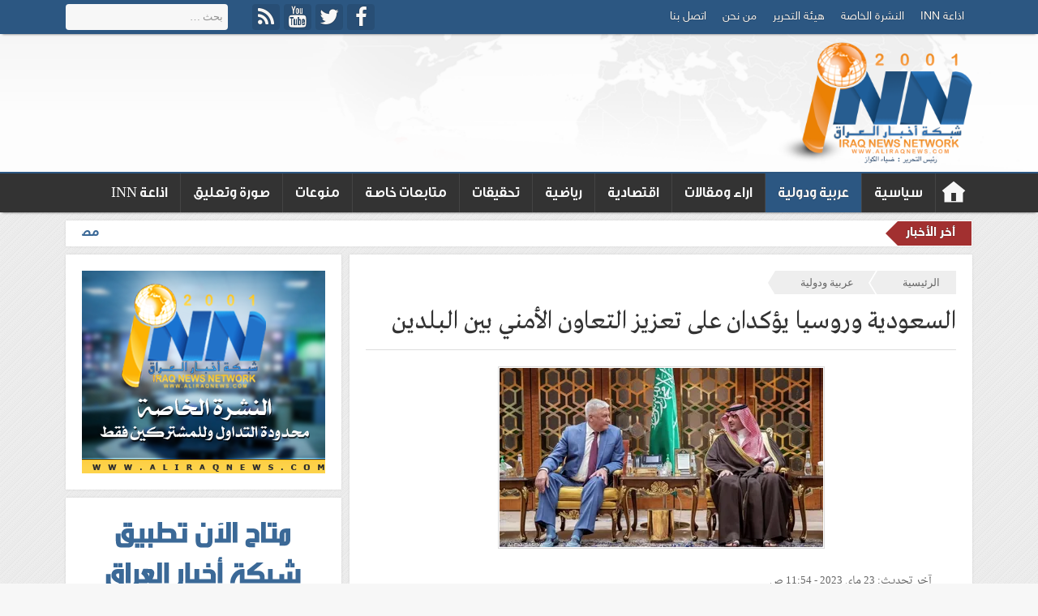

--- FILE ---
content_type: text/html; charset=UTF-8
request_url: https://aliraqnews.com/%D8%A7%D9%84%D8%B3%D8%B9%D9%88%D8%AF%D9%8A%D8%A9-%D9%88%D8%B1%D9%88%D8%B3%D9%8A%D8%A7-%D9%8A%D8%A4%D9%83%D8%AF%D8%A7%D9%86-%D8%B9%D9%84%D9%89-%D8%AA%D8%B9%D8%B2%D9%8A%D8%B2-%D8%A7%D9%84%D8%AA%D8%B9/
body_size: 20689
content:
<!DOCTYPE html>
<!--[if IE 7]>
<html class="ie ie7" dir="rtl" lang="ary">
<![endif]-->
<!--[if IE 8]>
<html class="ie ie8" dir="rtl" lang="ary">
<![endif]-->
<!--[if !(IE 7) | !(IE 8) ]><!-->
<html dir="rtl" lang="ary">
<!--<![endif]-->
<head>

	<meta charset="UTF-8">
	<meta name="viewport" content="width=device-width">
	<link rel="profile" href="https://gmpg.org/xfn/11">
	<link rel="pingback" href="https://aliraqnews.com/xmlrpc.php">
	<!--[if lt IE 9]>
	<script src="https://aliraqnews.com/wp-content/themes/aliraqnews/js/html5.js"></script>
	<![endif]-->
	<title>السعودية وروسيا يؤكدان على تعزيز التعاون الأمني بين البلدين &#8211; شبكة اخبار العراق</title>
<link rel='dns-prefetch' href='//ajax.googleapis.com' />
<link rel='dns-prefetch' href='//s.w.org' />
<link rel="alternate" type="application/rss+xml" title="شبكة اخبار العراق &raquo; الخلاصة" href="https://aliraqnews.com/feed/" />
<link rel="alternate" type="application/rss+xml" title="شبكة اخبار العراق &raquo; خلاصة التعليقات" href="https://aliraqnews.com/comments/feed/" />
<link rel="alternate" type="application/rss+xml" title="شبكة اخبار العراق &raquo; السعودية وروسيا يؤكدان على تعزيز التعاون الأمني بين البلدين خلاصة التعليقات" href="https://aliraqnews.com/%d8%a7%d9%84%d8%b3%d8%b9%d9%88%d8%af%d9%8a%d8%a9-%d9%88%d8%b1%d9%88%d8%b3%d9%8a%d8%a7-%d9%8a%d8%a4%d9%83%d8%af%d8%a7%d9%86-%d8%b9%d9%84%d9%89-%d8%aa%d8%b9%d8%b2%d9%8a%d8%b2-%d8%a7%d9%84%d8%aa%d8%b9/feed/" />
		<script type="44797b6b45872c1bc8da7e6f-text/javascript">
			window._wpemojiSettings = {"baseUrl":"https:\/\/s.w.org\/images\/core\/emoji\/11.2.0\/72x72\/","ext":".png","svgUrl":"https:\/\/s.w.org\/images\/core\/emoji\/11.2.0\/svg\/","svgExt":".svg","source":{"concatemoji":"https:\/\/aliraqnews.com\/wp-includes\/js\/wp-emoji-release.min.js?ver=5.1.19"}};
			!function(e,a,t){var n,r,o,i=a.createElement("canvas"),p=i.getContext&&i.getContext("2d");function s(e,t){var a=String.fromCharCode;p.clearRect(0,0,i.width,i.height),p.fillText(a.apply(this,e),0,0);e=i.toDataURL();return p.clearRect(0,0,i.width,i.height),p.fillText(a.apply(this,t),0,0),e===i.toDataURL()}function c(e){var t=a.createElement("script");t.src=e,t.defer=t.type="text/javascript",a.getElementsByTagName("head")[0].appendChild(t)}for(o=Array("flag","emoji"),t.supports={everything:!0,everythingExceptFlag:!0},r=0;r<o.length;r++)t.supports[o[r]]=function(e){if(!p||!p.fillText)return!1;switch(p.textBaseline="top",p.font="600 32px Arial",e){case"flag":return s([55356,56826,55356,56819],[55356,56826,8203,55356,56819])?!1:!s([55356,57332,56128,56423,56128,56418,56128,56421,56128,56430,56128,56423,56128,56447],[55356,57332,8203,56128,56423,8203,56128,56418,8203,56128,56421,8203,56128,56430,8203,56128,56423,8203,56128,56447]);case"emoji":return!s([55358,56760,9792,65039],[55358,56760,8203,9792,65039])}return!1}(o[r]),t.supports.everything=t.supports.everything&&t.supports[o[r]],"flag"!==o[r]&&(t.supports.everythingExceptFlag=t.supports.everythingExceptFlag&&t.supports[o[r]]);t.supports.everythingExceptFlag=t.supports.everythingExceptFlag&&!t.supports.flag,t.DOMReady=!1,t.readyCallback=function(){t.DOMReady=!0},t.supports.everything||(n=function(){t.readyCallback()},a.addEventListener?(a.addEventListener("DOMContentLoaded",n,!1),e.addEventListener("load",n,!1)):(e.attachEvent("onload",n),a.attachEvent("onreadystatechange",function(){"complete"===a.readyState&&t.readyCallback()})),(n=t.source||{}).concatemoji?c(n.concatemoji):n.wpemoji&&n.twemoji&&(c(n.twemoji),c(n.wpemoji)))}(window,document,window._wpemojiSettings);
		</script>
		<style type="text/css">
img.wp-smiley,
img.emoji {
	display: inline !important;
	border: none !important;
	box-shadow: none !important;
	height: 1em !important;
	width: 1em !important;
	margin: 0 .07em !important;
	vertical-align: -0.1em !important;
	background: none !important;
	padding: 0 !important;
}
</style>
	<link rel='stylesheet' id='wp-block-library-rtl-css'  href='https://aliraqnews.com/wp-includes/css/dist/block-library/style-rtl.min.css?ver=5.1.19' type='text/css' media='all' />
<link rel='stylesheet' id='editor-css'  href='https://aliraqnews.com/wp-content/themes/aliraqnews/css/editor.css?ver=10' type='text/css' media='all' />
<link rel='stylesheet' id='xtrfnts-css'  href='https://aliraqnews.com/wp-content/themes/aliraqnews/fonts/fonts.css?ver=3' type='text/css' media='all' />
<link rel='stylesheet' id='fntsasm-css'  href='https://aliraqnews.com/wp-content/themes/aliraqnews/fonts/font-awesome/css/font-awesome.min.css?ver=5.1.19' type='text/css' media='all' />
<link rel='stylesheet' id='genericons-css'  href='https://aliraqnews.com/wp-content/themes/aliraqnews/fonts/genericons/genericons.css?ver=3.0.3' type='text/css' media='all' />
<link rel='stylesheet' id='toppress-style-css'  href='https://aliraqnews.com/wp-content/themes/aliraqnews/style.css?ver=5.1.19' type='text/css' media='all' />
<!--[if lt IE 9]>
<link rel='stylesheet' id='toppress-ie-css'  href='https://aliraqnews.com/wp-content/themes/aliraqnews/css/ie.css?ver=20131205' type='text/css' media='all' />
<![endif]-->
<script type="44797b6b45872c1bc8da7e6f-text/javascript" src='//ajax.googleapis.com/ajax/libs/jquery/1.11.1/jquery.min.js?ver=1.11.1'></script>
<script type="44797b6b45872c1bc8da7e6f-text/javascript">
/* <![CDATA[ */
var myAjax = {"ajaxurl":"https:\/\/aliraqnews.com\/wp-admin\/admin-ajax.php"};
/* ]]> */
</script>
<script type="44797b6b45872c1bc8da7e6f-text/javascript" src='https://aliraqnews.com/wp-content/themes/aliraqnews/js/validate.js?ver=5.1.19'></script>
<link rel='https://api.w.org/' href='https://aliraqnews.com/wp-json/' />
<link rel="EditURI" type="application/rsd+xml" title="RSD" href="https://aliraqnews.com/xmlrpc.php?rsd" />
<link rel="wlwmanifest" type="application/wlwmanifest+xml" href="https://aliraqnews.com/wp-includes/wlwmanifest.xml" /> 
<link rel='prev' title='الفياض لوزير الصحة الإيراني :نحن جنود خامئني وخدم لزوار إيران للعتبات' href='https://aliraqnews.com/%d8%a7%d9%84%d9%81%d9%8a%d8%a7%d8%b6-%d9%84%d9%88%d8%b2%d9%8a%d8%b1-%d8%a7%d9%84%d8%b5%d8%ad%d8%a9-%d8%a7%d9%84%d8%a5%d9%8a%d8%b1%d8%a7%d9%86%d9%8a-%d9%86%d8%ad%d9%86-%d8%ac%d9%86%d9%88%d8%af-%d8%ae/' />
<link rel='next' title='تحالف الفتح:القوى السنّية لديها أربعة بدلاء عن الحلبوسي' href='https://aliraqnews.com/%d8%aa%d8%ad%d8%a7%d9%84%d9%81-%d8%a7%d9%84%d9%81%d8%aa%d8%ad%d8%a7%d9%84%d9%82%d9%88%d9%89-%d8%a7%d9%84%d8%b3%d9%86%d9%91%d9%8a%d8%a9-%d9%84%d8%af%d9%8a%d9%87%d8%a7-%d8%a3%d8%b1%d8%a8%d8%b9%d8%a9/' />
<meta name="generator" content="WordPress 5.1.19" />
<link rel="canonical" href="https://aliraqnews.com/%d8%a7%d9%84%d8%b3%d8%b9%d9%88%d8%af%d9%8a%d8%a9-%d9%88%d8%b1%d9%88%d8%b3%d9%8a%d8%a7-%d9%8a%d8%a4%d9%83%d8%af%d8%a7%d9%86-%d8%b9%d9%84%d9%89-%d8%aa%d8%b9%d8%b2%d9%8a%d8%b2-%d8%a7%d9%84%d8%aa%d8%b9/" />
<link rel='shortlink' href='https://aliraqnews.com/?p=336466' />
<link rel="alternate" type="application/json+oembed" href="https://aliraqnews.com/wp-json/oembed/1.0/embed?url=https%3A%2F%2Faliraqnews.com%2F%25d8%25a7%25d9%2584%25d8%25b3%25d8%25b9%25d9%2588%25d8%25af%25d9%258a%25d8%25a9-%25d9%2588%25d8%25b1%25d9%2588%25d8%25b3%25d9%258a%25d8%25a7-%25d9%258a%25d8%25a4%25d9%2583%25d8%25af%25d8%25a7%25d9%2586-%25d8%25b9%25d9%2584%25d9%2589-%25d8%25aa%25d8%25b9%25d8%25b2%25d9%258a%25d8%25b2-%25d8%25a7%25d9%2584%25d8%25aa%25d8%25b9%2F" />
<link rel="alternate" type="text/xml+oembed" href="https://aliraqnews.com/wp-json/oembed/1.0/embed?url=https%3A%2F%2Faliraqnews.com%2F%25d8%25a7%25d9%2584%25d8%25b3%25d8%25b9%25d9%2588%25d8%25af%25d9%258a%25d8%25a9-%25d9%2588%25d8%25b1%25d9%2588%25d8%25b3%25d9%258a%25d8%25a7-%25d9%258a%25d8%25a4%25d9%2583%25d8%25af%25d8%25a7%25d9%2586-%25d8%25b9%25d9%2584%25d9%2589-%25d8%25aa%25d8%25b9%25d8%25b2%25d9%258a%25d8%25b2-%25d8%25a7%25d9%2584%25d8%25aa%25d8%25b9%2F&#038;format=xml" />
<script data-ad-client="ca-pub-9939561341598412" async src="https://pagead2.googlesyndication.com/pagead/js/adsbygoogle.js" type="44797b6b45872c1bc8da7e6f-text/javascript"></script>
<link rel="shortcut icon" href="https://aliraqnews.com/wp-content/uploads/2016/03/logo.png" />
<style type="text/css">
.widget, .gblck, .gnrlblkpdng { padding: 20px; }
.mblbr { padding: 0px 20px; }
.wdth .wdth { padding-right: 20px; padding-left: 20px; }
body { background-color: #EEEEEE; }
body { background-image: url(https://aliraqnews.com/wp-content/themes/aliraqnews/img/patterns/10.png); }
.lvlnd { background-image: url(http://aliraqnews.com/wp-content/themes/aliraqnews/img/hdr.png); }
#bftrsdbr { background-image: url(http://aliraqnews.com/wp-content/themes/aliraqnews/img/ftr.png); }
.site-header .lvlst, .widget-title, .ttlwthbrd, .wdgttlrtl .widget-title h3, .wdgttlrtl .ttlwthbrd h3, .wdgttlrtl a.plscnnsi, .wdgttlrtl .tbsfltmnu li.ui-state-active a, .owl-cont .sldrctgttle, .owl-theme .owl-controls .owl-page.active span, .owl-theme .owl-controls.clickable .owl-page:hover span, .owl-prm-pstwgfrthstl .owl-controls .owl-page.active, .owl-prm-pstwgthrdstl .owl-controls .owl-page.active, .owl-prm-pstwgffthstl .owl-controls .owl-page.active, .thmclrvr.owl-theme h3.ttle { background-color: #2c5782; }
.widget-title, .ttlwthbrd { border-color: #2c5782; }
.site a { color: #3b6997; }
.primary-navigation.xtrlnemnu ul ul, .primary-navigation.mnnvgmnu ul li.current-menu-item > a, .primary-navigation.mnnvgmnu ul li.current-menu-ancestor > a, .primary-navigation.mnnvgmnu ul li.current-menu-parent > a, .primary-navigation.mnnvgmnu ul li.current-post-parent > a, .primary-navigation.mnnvgmnu ul li.current-post-ancestor > a, .primary-navigation.mnnvgmnu ul li.current-page-parent > a, .primary-navigation.mnnvgmnu ul li.current-page-parent > a, .primary-navigation.mnnvgmnu ul li:hover > a, .primary-navigation.xtrlnemnu ul li.sfHover > a { background-color: #2c5782; }
.site-header .lvlrd { border-color: #2c5782; }
.site a { color: #3b6997; }
a:hover, .site a:hover { color: #111111; }
.site-content { width: 768px; }
.content-area { width: 768px; }
.wdth { width: 1118px; }
body { min-width: 1138px; }
.fullwdthpst .site-content .gnrblkmrg { max-width: 728px; }
#frstsdbr { width: 340px; }
#scndsdbr { width: 340px; }
#thrdsdbr { width: 340px; }
#frthsdbr { width: 340px; }
#eighsdbr { width: px; }
body, .primary-navigation.scndnv, .tbsfltmnu { font-family: 'custom9'; font-size: 14px; font-weight: normal; }
.smllfnt, .comment-metadata, .breadcrumbs { font-family: 'tahoma'; font-size: 13px; font-weight: normal; }
.primary-navigation { font-family: 'custom8'; font-size: 18px; font-weight: normal; }
.widget-title, .ttlwthbrd, .widget-title h3, .ttlwthbrd h3 { font-family: 'custom7'; font-size: 16px; font-weight: normal; }
h1.archive-title, h1.page-title, h1.post-title { font-family: 'custom11'; font-size: 32px; font-weight: normal; }
h3.ttle, h3, .comment-author .fn { font-family: 'custom10'; font-size: 16px; font-weight: normal; }
h2.ttle, h2 { font-family: 'custom10'; font-size: 20px; font-weight: normal; }
h2.entry-title, .newttlelkwdg { font-family: 'custom7'; font-size: 18px; font-weight: normal; }
.entry-content { font-family: 'custom5'; font-size: 16px; font-weight: normal; }
.entry-content * { font-family: 'custom5'; }
.entry-summary, .sldrxcrpt { font-family: 'segoe ui'; font-size: 14px; font-weight: normal; }
.owl-theme h3.ttle, .ttlmsk, .catstl-thrd .entry-title a, .sxthstl h3.ttle, .ninestl li.frsttm h3.ttle, .widget_advncdpsts .pstwgffthstl li h3.ttle, .pstlststl_3 h3.ttle, .pstlststl_10 li.frsttm h2.ttle { font-family: 'custom4'; font-size: 16px; font-weight: normal; }
.owl-theme h3.lrgsldrttl { font-family: 'custom4'; font-size: 24px; font-weight: normal; }
.comment-content { font-family: 'tahoma'; font-size: 13px; font-weight: normal; }
</style>
<style type="text/css">
</style></head>
<body class="rtl post-template-default single single-post postid-336466 single-format-standard dsktp masthead-fixed singular wdgthm shwmnmnupsts incat-28">
		<div id="fb-root"></div>
	<script type="44797b6b45872c1bc8da7e6f-text/javascript">(function(d, s, id) {
	  var js, fjs = d.getElementsByTagName(s)[0];
	  if (d.getElementById(id)) return;
	  js = d.createElement(s); js.id = id;
	  js.src = "//connect.facebook.net/ar_AR/sdk.js#xfbml=1&version=v2.5&appId=";
	  fjs.parentNode.insertBefore(js, fjs);
	}(document, 'script', 'facebook-jssdk'));
	</script>
	<div id="page" class="hfeed site">

				<header id="masthead" class="site-header" role="banner">
							<div class="lvlst hdrcntclr">
					<div class="wdth">	
												<form role="search" method="get" class="search-form" action="https://aliraqnews.com/">
				<label>
					<span class="screen-reader-text">البحث عن:</span>
					<input type="search" class="search-field" placeholder="بحث &hellip;" value="" name="s" />
				</label>
				<input type="submit" class="search-submit" value="بحث" />
			</form>						<div class="sncns">
	<ul>
<li><a class="fa fa-facebook" target="_blank" title="Facebook" href="https://www.facebook.com/IraqNewsNetworkAgency/"><span>Facebook</span></a></li><li><a class="fa fa-twitter" target="_blank" title="Twitter" href="https://twitter.com/aliraqnews"><span>Twitter</span></a></li><li><a class="fa fa-youtube" target="_blank" title="YouTube" href="https://www.youtube.com/channel/UCfLciWxKnTjDJ4Lp8PPsIHw"><span>YouTube</span></a></li><li><a class="fa fa-rss" target="_blank" title="RSS" href="https://aliraqnews.com/feed/"><span>RSS</span></a></li>
	</ul>
</div>
						<div class="fxpdnglvls"></div>
												<div class="primary-navigation scndnv" role="navigation">
							<button class="menu-toggle"></button>
							<div class="menu-secondary-menu-container"><ul id="menu-secondary-menu" class="nav-menu"><li id="menu-item-74897" class="menu-item menu-item-type-post_type menu-item-object-page menu-item-74897"><a href="https://aliraqnews.com/%d8%a7%d8%b0%d8%a7%d8%b9%d8%a9-inn/">اذاعة INN</a></li>
<li id="menu-item-74898" class="menu-item menu-item-type-post_type menu-item-object-page menu-item-74898"><a href="https://aliraqnews.com/%d8%a7%d9%84%d9%86%d8%b4%d8%b1%d8%a9-%d8%a7%d9%84%d8%ae%d8%a7%d8%b5%d8%a9/">النشرة الخاصة</a></li>
<li id="menu-item-74900" class="menu-item menu-item-type-post_type menu-item-object-page menu-item-74900"><a href="https://aliraqnews.com/%d9%87%d9%8a%d8%a6%d8%a9-%d8%a7%d9%84%d8%aa%d8%ad%d8%b1%d9%8a%d8%b1/">هيئة التحرير</a></li>
<li id="menu-item-74901" class="menu-item menu-item-type-post_type menu-item-object-page menu-item-74901"><a href="https://aliraqnews.com/%d9%85%d9%86-%d9%86%d8%ad%d9%86/">من نحن</a></li>
<li id="menu-item-74899" class="menu-item menu-item-type-post_type menu-item-object-page menu-item-74899"><a href="https://aliraqnews.com/%d8%a7%d8%aa%d8%b5%d9%84-%d8%a8%d9%86%d8%a7/">اتصل بنا</a></li>
</ul></div>						</div>
											</div>
				</div>

				<div class="lvlnd">
					<div class="wdth">

						<div class="lvlndadflt"></div>

						<h2 class="stttle"><a title="شبكة اخبار العراق" href="https://aliraqnews.com/" rel="home"><img src="https://aliraqnews.com/wp-content/uploads/2016/03/logo.png" alt="شبكة اخبار العراق" title="شبكة اخبار العراق" /></a></h2>					</div>
				</div>
				<div class="lvlrd hdrcntclr">
					<div class="wdth">
													<div class="swtmnnvcntfx">
								<h2 class="newttlelkwdg">السعودية وروسيا يؤكدان على تعزيز التعاون الأمني بين البلدين</h2>
								
<div class="shrbtns"><span class="shrngttle hdrttle"></span>
<div class="shrbtmstms">
<!-- AddThis Button BEGIN -->
<div class="addthis_toolbox addthis_default_style addthis_32x32_style cstmshr">
	<a class="addthis_button_compact"></a>
	<a class="addthis_counter addthis_bubble_style"></a>
	<a class="addthis_button_google_plusone_share shrgpbtn"></a>
	<a class="addthis_button_twitter shrtwbtn"></a>
	<a class="addthis_button_facebook shrfbbtn"></a>
</div>
<script type="44797b6b45872c1bc8da7e6f-text/javascript" src="//s7.addthis.com/js/300/addthis_widget.js"></script>
<script type="44797b6b45872c1bc8da7e6f-text/javascript">var addthis_config = addthis_config||{}; addthis_config.data_track_clickback = false; addthis_config.data_track_addressbar = false;</script>
<!-- AddThis Button END -->
</div>
</div>
									</div>
												<div id="primary-navigation" class="primary-navigation mnnvgmnu drpdwnmnu" role="navigation">
							<button class="menu-toggle"></button>
															<div class="menu-main-menu-container"><ul id="menu-main-menu" class="nav-menu mnmnuul wlkrmnu"><li id="menu-item-home"><a href="https://aliraqnews.com/">شبكة اخبار العراق</a></li><li id="menu-item-16" class="menu-item menu-item-type-taxonomy menu-item-object-category"><a href="https://aliraqnews.com/category/%d8%b3%d9%8a%d8%a7%d8%b3%d9%8a%d8%a9/">سياسية</a><div class="wlkrdvcnt"><div class="wlkrdvsub"><ul class="pstlststl_2 nvmnupsts">	<li><a class="post-thumbnail" href="https://aliraqnews.com/%d9%85%d8%b5%d8%af%d8%b1-%d8%a5%d8%b7%d8%a7%d8%b1%d9%8a-%d8%aa%d8%ad%d9%88%d9%8a%d9%84-%d8%a7%d9%84%d8%a5%d8%b7%d8%a7%d8%b1-%d8%a7%d9%84%d9%89-%d9%85%d8%a4%d8%b3%d8%b3%d8%a9-%d8%aa%d8%ac%d8%a7/"><div class="thmbwrp"><img width="200" height="120" src="https://aliraqnews.com/wp-content/uploads/2026/01/1-34-6-200x120.png" class="attachment-200x120 size-200x120 wp-post-image" alt="مصدر إطاري: تحويل الإطار الى &#8220;مؤسسة تجارية لصوصية سياسية&#8221;" srcset="https://aliraqnews.com/wp-content/uploads/2026/01/1-34-6-200x120.png 200w, https://aliraqnews.com/wp-content/uploads/2026/01/1-34-6-700x420.png 700w, https://aliraqnews.com/wp-content/uploads/2026/01/1-34-6-500x300.png 500w" sizes="(max-width: 200px) 100vw, 200px" /></div><h3 class="ttle">مصدر إطاري: تحويل الإطار الى &#8220;مؤسسة تجارية لصوصية سياسية&#8221;</h3></a></li>
	<li><a class="post-thumbnail" href="https://aliraqnews.com/%d8%a7%d8%a6%d8%aa%d9%84%d8%a7%d9%81-%d8%a7%d9%84%d9%85%d8%a7%d9%84%d9%83%d9%8a-%d8%a7%d9%84%d8%ad%d9%83%d9%88%d9%85%d8%a9-%d8%a7%d9%84%d9%85%d9%82%d8%a8%d9%84%d8%a9-%d8%a8%d9%80-26-%d9%88%d8%b2/"><div class="thmbwrp"><img width="200" height="120" src="https://aliraqnews.com/wp-content/uploads/2026/01/صصصث-1-200x120.png" class="attachment-200x120 size-200x120 wp-post-image" alt="ائتلاف المالكي: الحكومة المقبلة بـ (26) وزارة لترضية مكونات الإطار &#8220;المجاهدة&#8221;!" srcset="https://aliraqnews.com/wp-content/uploads/2026/01/صصصث-1-200x120.png 200w, https://aliraqnews.com/wp-content/uploads/2026/01/صصصث-1-700x420.png 700w, https://aliraqnews.com/wp-content/uploads/2026/01/صصصث-1-500x300.png 500w" sizes="(max-width: 200px) 100vw, 200px" /></div><h3 class="ttle">ائتلاف المالكي: الحكومة المقبلة بـ (26) وزارة لترضية مكونات الإطار &#8220;المجاهدة&#8221;!</h3></a></li>
	<li><a class="post-thumbnail" href="https://aliraqnews.com/%d9%85%d8%b5%d8%af%d8%b1-%d9%83%d8%b1%d8%af%d9%8a-%d8%ad%d9%83%d9%88%d9%85%d8%a9-%d8%a7%d9%84%d8%a8%d8%a7%d8%b1%d8%b2%d8%a7%d9%86%d9%8a-%d9%85%d8%b3%d8%aa%d9%85%d8%b1%d8%a9-%d9%81%d9%8a-%d8%aa%d9%87/"><div class="thmbwrp"><img width="200" height="120" src="https://aliraqnews.com/wp-content/uploads/2026/01/Un888titled-200x120.png" class="attachment-200x120 size-200x120 wp-post-image" alt="مصدر كردي: حكومة البارزاني مستمرة في تهريب نفط العراق إلى قوات &#8220;قسد&#8221; في سوريا" srcset="https://aliraqnews.com/wp-content/uploads/2026/01/Un888titled-200x120.png 200w, https://aliraqnews.com/wp-content/uploads/2026/01/Un888titled-700x420.png 700w, https://aliraqnews.com/wp-content/uploads/2026/01/Un888titled-500x300.png 500w" sizes="(max-width: 200px) 100vw, 200px" /></div><h3 class="ttle">مصدر كردي: حكومة البارزاني مستمرة في تهريب نفط العراق إلى قوات &#8220;قسد&#8221; في سوريا</h3></a></li>
	<li><a class="post-thumbnail" href="https://aliraqnews.com/%d8%aa%d9%82%d8%a7%d8%b1%d9%8a%d8%b1-%d8%b5%d8%ad%d9%81%d9%8a%d8%a9%d8%a7%d9%85%d8%b1%d9%8a%d9%83%d8%a7-%d9%87%d8%af%d8%af%d8%aa-%d8%a7%d9%84%d8%b9%d8%b1%d8%a7%d9%82-%d8%a8%d8%b9%d8%af%d9%85-%d9%85/"><div class="thmbwrp"><img width="200" height="120" src="https://aliraqnews.com/wp-content/uploads/2026/01/1-15-1-3-2-200x120.png" class="attachment-200x120 size-200x120 wp-post-image" alt="تقارير صحفية:امريكا هددت العراق بعدم مشاركة الاحزاب الحشدوية في الحكومة المقبلة" srcset="https://aliraqnews.com/wp-content/uploads/2026/01/1-15-1-3-2-200x120.png 200w, https://aliraqnews.com/wp-content/uploads/2026/01/1-15-1-3-2-700x420.png 700w, https://aliraqnews.com/wp-content/uploads/2026/01/1-15-1-3-2-500x300.png 500w" sizes="(max-width: 200px) 100vw, 200px" /></div><h3 class="ttle">تقارير صحفية:امريكا هددت العراق بعدم مشاركة الاحزاب الحشدوية في الحكومة المقبلة</h3></a></li>
	<li><a class="post-thumbnail" href="https://aliraqnews.com/%d9%88%d8%b2%d8%a7%d8%b1%d8%a9-%d8%a7%d9%84%d9%85%d8%a7%d9%84%d9%8a%d8%a9-%d8%a3%d9%83%d8%ab%d8%b1-%d9%85%d9%86-114-%d8%aa%d8%b1%d9%8a%d9%84%d9%8a%d9%88%d9%86-%d8%af%d9%8a%d9%86%d8%a7%d8%b1%d8%a7/"><div class="thmbwrp"><img width="200" height="120" src="https://aliraqnews.com/wp-content/uploads/2026/01/وزارة-المالية-العراقية-200x120.jpg" class="attachment-200x120 size-200x120 wp-post-image" alt="وزارة المالية: أكثر من (114) تريليون ديناراً استيرادات العراق خلال (11) شهراً من العام الماضي" srcset="https://aliraqnews.com/wp-content/uploads/2026/01/وزارة-المالية-العراقية-200x120.jpg 200w, https://aliraqnews.com/wp-content/uploads/2026/01/وزارة-المالية-العراقية-700x420.jpg 700w, https://aliraqnews.com/wp-content/uploads/2026/01/وزارة-المالية-العراقية-500x300.jpg 500w" sizes="(max-width: 200px) 100vw, 200px" /></div><h3 class="ttle">وزارة المالية: أكثر من (114) تريليون ديناراً استيرادات العراق خلال (11) شهراً من العام الماضي</h3></a></li>
</ul></div></div>
</li>
<li id="menu-item-17" class="menu-item menu-item-type-taxonomy menu-item-object-category current-post-ancestor current-menu-parent current-post-parent"><a href="https://aliraqnews.com/category/%d8%b9%d8%b1%d8%a8%d9%8a%d8%a9-%d9%88%d8%af%d9%88%d9%84%d9%8a%d8%a9/">عربية ودولية</a><div class="wlkrdvcnt"><div class="wlkrdvsub"><ul class="pstlststl_2 nvmnupsts">	<li><a class="post-thumbnail" href="https://aliraqnews.com/%d9%88%d8%a7%d8%b4%d9%86%d8%b7%d9%86-%d8%aa%d8%b7%d9%84%d8%a8-%d9%85%d9%86-%d8%b1%d9%88%d9%85%d8%a7-%d8%a7%d9%84%d8%a7%d9%86%d8%b6%d9%85%d8%a7%d9%85-%d8%a7%d9%84%d9%89-%d8%a7%d9%84%d9%82%d9%88%d8%a9/"><div class="thmbwrp"><img width="200" height="120" src="https://aliraqnews.com/wp-content/uploads/2026/01/Untitlصصصed-2-200x120.png" class="attachment-200x120 size-200x120 wp-post-image" alt="واشنطن تطلب من روما الانضمام الى القوة الدولية في غزة" srcset="https://aliraqnews.com/wp-content/uploads/2026/01/Untitlصصصed-2-200x120.png 200w, https://aliraqnews.com/wp-content/uploads/2026/01/Untitlصصصed-2-700x420.png 700w, https://aliraqnews.com/wp-content/uploads/2026/01/Untitlصصصed-2-500x300.png 500w" sizes="(max-width: 200px) 100vw, 200px" /></div><h3 class="ttle">واشنطن تطلب من روما الانضمام الى القوة الدولية في غزة</h3></a></li>
	<li><a class="post-thumbnail" href="https://aliraqnews.com/%d9%82%d9%88%d8%a7%d8%aa-%d9%82%d8%b3%d8%af-%d8%a7%d9%84%d8%a7%d9%86%d9%81%d8%b5%d8%a7%d9%84%d9%8a%d8%a9-%d8%aa%d8%ba%d8%b1%d9%82-%d8%a7%d9%84%d8%a7%d8%aa%d9%81%d8%a7%d9%82-%d9%88%d8%aa%d8%b3/"><div class="thmbwrp"><img width="200" height="120" src="https://aliraqnews.com/wp-content/uploads/2026/01/Unسسسسسسسسسسسسtitled-200x120.png" class="attachment-200x120 size-200x120 wp-post-image" alt="قوات &#8220;قسد&#8221; الانفصالية تغرق الاتفاق وتستهدف الجيش السوري بطائرات مسيرة" srcset="https://aliraqnews.com/wp-content/uploads/2026/01/Unسسسسسسسسسسسسtitled-200x120.png 200w, https://aliraqnews.com/wp-content/uploads/2026/01/Unسسسسسسسسسسسسtitled-700x420.png 700w, https://aliraqnews.com/wp-content/uploads/2026/01/Unسسسسسسسسسسسسtitled-500x300.png 500w" sizes="(max-width: 200px) 100vw, 200px" /></div><h3 class="ttle">قوات &#8220;قسد&#8221; الانفصالية تغرق الاتفاق وتستهدف الجيش السوري بطائرات مسيرة</h3></a></li>
	<li><a class="post-thumbnail" href="https://aliraqnews.com/%d8%a7%d9%84%d8%ad%d9%83%d9%88%d9%85%d8%a9-%d8%a7%d9%84%d8%b3%d9%88%d8%b1%d9%8a%d8%a9-%d8%aa%d9%85%d9%86%d8%ad-%d9%82%d9%88%d8%a7%d8%aa-%d9%82%d8%b3%d8%af-%d8%a7%d9%84%d8%a7%d9%86%d9%81%d8%b5%d8%a7/"><div class="thmbwrp"><img width="200" height="120" src="https://aliraqnews.com/wp-content/uploads/2026/01/توقيع-اتفاق-بين-الشرع-وعبدي-الرئاسة-السورية-200x120.jpeg" class="attachment-200x120 size-200x120 wp-post-image" alt="الحكومة السورية تمنح قوات &#8220;قسد الانفصالية&#8221; أربعة أيام للاندماج" srcset="https://aliraqnews.com/wp-content/uploads/2026/01/توقيع-اتفاق-بين-الشرع-وعبدي-الرئاسة-السورية-200x120.jpeg 200w, https://aliraqnews.com/wp-content/uploads/2026/01/توقيع-اتفاق-بين-الشرع-وعبدي-الرئاسة-السورية-700x420.jpeg 700w, https://aliraqnews.com/wp-content/uploads/2026/01/توقيع-اتفاق-بين-الشرع-وعبدي-الرئاسة-السورية-500x300.jpeg 500w" sizes="(max-width: 200px) 100vw, 200px" /></div><h3 class="ttle">الحكومة السورية تمنح قوات &#8220;قسد الانفصالية&#8221; أربعة أيام للاندماج</h3></a></li>
	<li><a class="post-thumbnail" href="https://aliraqnews.com/%d8%aa%d8%b1%d8%a7%d9%85%d8%a8-%d9%88%d8%a7%d9%84%d8%b4%d8%b1%d8%b9-%d9%8a%d8%a4%d9%83%d8%af%d8%a7%d9%86-%d8%b9%d9%84%d9%89-%d8%a3%d9%87%d9%85%d9%8a%d8%a9-%d8%a7%d9%84%d8%ad%d9%81%d8%a7%d8%b8-%d8%b9/"><div class="thmbwrp"><img width="200" height="120" src="https://aliraqnews.com/wp-content/uploads/2026/01/314904-200x120.jpg" class="attachment-200x120 size-200x120 wp-post-image" alt="ترامب والشرع يؤكدان على أهمية الحفاظ على وحدة الأراضي السورية" srcset="https://aliraqnews.com/wp-content/uploads/2026/01/314904-200x120.jpg 200w, https://aliraqnews.com/wp-content/uploads/2026/01/314904-700x420.jpg 700w, https://aliraqnews.com/wp-content/uploads/2026/01/314904-500x300.jpg 500w" sizes="(max-width: 200px) 100vw, 200px" /></div><h3 class="ttle">ترامب والشرع يؤكدان على أهمية الحفاظ على وحدة الأراضي السورية</h3></a></li>
	<li><a class="post-thumbnail" href="https://aliraqnews.com/%d8%af%d9%8a%d8%b1-%d8%a7%d9%84%d8%b2%d9%88%d8%b1-%d9%88%d8%a7%d9%84%d8%ad%d8%b3%d9%83%d8%a9-%d9%88%d8%a7%d9%84%d8%b1%d9%82%d8%a9-%d8%aa%d8%b9%d9%88%d8%af-%d9%84%d8%b3%d9%84%d8%b7%d8%a9-%d8%a7%d9%84/"><div class="thmbwrp"><img width="200" height="120" src="https://aliraqnews.com/wp-content/uploads/2026/01/Untitled-200x120.png" class="attachment-200x120 size-200x120 wp-post-image" alt="دير الزور والحسكة والرقة تعود لسلطة الحكومة السورية" srcset="https://aliraqnews.com/wp-content/uploads/2026/01/Untitled-200x120.png 200w, https://aliraqnews.com/wp-content/uploads/2026/01/Untitled-700x420.png 700w, https://aliraqnews.com/wp-content/uploads/2026/01/Untitled-500x300.png 500w" sizes="(max-width: 200px) 100vw, 200px" /></div><h3 class="ttle">دير الزور والحسكة والرقة تعود لسلطة الحكومة السورية</h3></a></li>
</ul></div></div>
</li>
<li id="menu-item-12" class="menu-item menu-item-type-taxonomy menu-item-object-category"><a href="https://aliraqnews.com/category/%d8%a7%d8%b1%d8%a7%d8%a1-%d9%88%d9%85%d9%82%d8%a7%d9%84%d8%a7%d8%aa/">اراء ومقالات</a><div class="wlkrdvcnt"><div class="wlkrdvsub"><ul class="pstlststl_2 nvmnupsts">	<li><a class="post-thumbnail" href="https://aliraqnews.com/%d8%a7%d9%84%d8%b9%d8%b1%d8%a7%d9%82-%d8%a8%d9%8a%d9%86-%d8%a7%d9%84%d8%af%d9%88%d9%84%d8%a9-%d8%a7%d9%84%d9%85%d8%b9%d8%b7%d9%88%d8%a8%d8%a9-%d9%88%d8%a7%d9%84%d9%87%d9%8a%d9%85%d9%86%d8%a9-%d8%a8/"><div class="thmbwrp"><img width="200" height="120" src="https://aliraqnews.com/wp-content/uploads/2026/01/images-1-5-200x120.jpg" class="attachment-200x120 size-200x120 wp-post-image" alt="العراق بين الدولة المعطوبة والهيمنة بالوكالة: تفكك السيادة في ظل النفوذ الإيراني" /></div><h3 class="ttle">العراق بين الدولة المعطوبة والهيمنة بالوكالة: تفكك السيادة في ظل النفوذ الإيراني</h3></a></li>
	<li><a class="post-thumbnail" href="https://aliraqnews.com/%d9%88%d9%87%d9%85-%d8%a7%d9%84%d8%ad%d9%85%d8%a7%d9%8a%d8%a9-%d8%a7%d9%84%d8%a3%d9%85%d8%b1%d9%8a%d9%83%d9%8a%d8%a9-%d9%82%d8%b1%d8%a7%d8%a1%d8%a9-%d9%81%d9%8a-%d9%85%d8%b5%d8%a7%d8%a6%d8%b1-%d8%ad/"><div class="thmbwrp"><img width="200" height="120" src="https://aliraqnews.com/wp-content/uploads/2026/01/5da26f2c50b22-200x120.jpeg" class="attachment-200x120 size-200x120 wp-post-image" alt="وهم الحماية الأمريكية: قراءة في مصائر حلفاء الكُرد من بغداد إلى دمشق" /></div><h3 class="ttle">وهم الحماية الأمريكية: قراءة في مصائر حلفاء الكُرد من بغداد إلى دمشق</h3></a></li>
	<li><a class="post-thumbnail" href="https://aliraqnews.com/%d8%a7%d9%84%d8%ae%d8%b7%d8%b1-%d8%a7%d9%84%d9%85%d8%ad%d8%af%d9%82-%d8%b9%d9%84%d9%89-%d8%a3%d9%85%d9%86-%d8%a7%d9%84%d8%b9%d8%b1%d8%a7%d9%82-%d8%ac%d8%b1%d8%a7%d8%a1-%d9%86%d9%82%d9%84-%d8%a7%d9%84/"><div class="thmbwrp"><img width="200" height="120" src="https://aliraqnews.com/wp-content/uploads/2026/01/images-9-200x120.jpg" class="attachment-200x120 size-200x120 wp-post-image" alt="الخطر المحدق على أمن العراق جراء نقل الدواعش اليه" /></div><h3 class="ttle">الخطر المحدق على أمن العراق جراء نقل الدواعش اليه</h3></a></li>
	<li><a class="post-thumbnail" href="https://aliraqnews.com/%d8%aa%d8%ad%d9%8a%d8%a9-%d9%84%d9%85%d9%86-%d8%ae%d8%af%d9%85-%d8%a7%d9%84%d8%b9%d8%b1%d8%a7%d9%82%d9%8a%d9%8a%d9%86-%d8%a8%d8%b5%d9%85%d8%aa-%d8%b1%d8%b3%d8%a7%d9%84%d9%87-%d8%a5%d9%84%d9%89-%d8%a7/"><div class="thmbwrp"><img width="200" height="120" src="https://aliraqnews.com/wp-content/uploads/2026/01/IMG_7018-200x120.png" class="attachment-200x120 size-200x120 wp-post-image" alt="تحية لمن خدم العراقيين بصمت رساله إلى الاستاذ فؤاد حسين وزير الخارجية العراقي" srcset="https://aliraqnews.com/wp-content/uploads/2026/01/IMG_7018-200x120.png 200w, https://aliraqnews.com/wp-content/uploads/2026/01/IMG_7018-700x420.png 700w, https://aliraqnews.com/wp-content/uploads/2026/01/IMG_7018-500x300.png 500w" sizes="(max-width: 200px) 100vw, 200px" /></div><h3 class="ttle">تحية لمن خدم العراقيين بصمت رساله إلى الاستاذ فؤاد حسين وزير الخارجية العراقي</h3></a></li>
	<li><a class="post-thumbnail" href="https://aliraqnews.com/%d8%aa%d8%a3%d8%ac%d9%8a%d9%84-%d8%a7%d9%84%d8%b6%d8%b1%d8%a8%d8%a9-%d8%a7%d9%84%d8%a7%d9%85%d8%b1%d9%8a%d9%83%d9%8a%d8%a9-%d8%b9%d9%84%d9%89-%d8%a7%d9%8a%d8%b1%d8%a7%d9%86-%d8%a8%d8%b9%d8%af-%d8%aa/"><div class="thmbwrp"><img width="200" height="120" src="https://aliraqnews.com/wp-content/uploads/2026/01/images-6-200x120.jpg" class="attachment-200x120 size-200x120 wp-post-image" alt="تأجيل الضربة الامريكية على ايران بعد تدخل دول الخليج" /></div><h3 class="ttle">تأجيل الضربة الامريكية على ايران بعد تدخل دول الخليج</h3></a></li>
</ul></div></div>
</li>
<li id="menu-item-13" class="menu-item menu-item-type-taxonomy menu-item-object-category"><a href="https://aliraqnews.com/category/%d8%a7%d9%82%d8%aa%d8%b5%d8%a7%d8%af%d9%8a%d8%a9/">اقتصادية</a><div class="wlkrdvcnt"><div class="wlkrdvsub"><ul class="pstlststl_2 nvmnupsts">	<li><a class="post-thumbnail" href="https://aliraqnews.com/%d9%85%d8%b5%d8%af%d8%b1-%d9%83%d8%b1%d8%af%d9%8a-%d8%ad%d9%83%d9%88%d9%85%d8%a9-%d8%a7%d9%84%d8%a8%d8%a7%d8%b1%d8%b2%d8%a7%d9%86%d9%8a-%d9%85%d8%b3%d8%aa%d9%85%d8%b1%d8%a9-%d9%81%d9%8a-%d8%aa%d9%87/"><div class="thmbwrp"><img width="200" height="120" src="https://aliraqnews.com/wp-content/uploads/2026/01/Un888titled-200x120.png" class="attachment-200x120 size-200x120 wp-post-image" alt="مصدر كردي: حكومة البارزاني مستمرة في تهريب نفط العراق إلى قوات &#8220;قسد&#8221; في سوريا" srcset="https://aliraqnews.com/wp-content/uploads/2026/01/Un888titled-200x120.png 200w, https://aliraqnews.com/wp-content/uploads/2026/01/Un888titled-700x420.png 700w, https://aliraqnews.com/wp-content/uploads/2026/01/Un888titled-500x300.png 500w" sizes="(max-width: 200px) 100vw, 200px" /></div><h3 class="ttle">مصدر كردي: حكومة البارزاني مستمرة في تهريب نفط العراق إلى قوات &#8220;قسد&#8221; في سوريا</h3></a></li>
	<li><a class="post-thumbnail" href="https://aliraqnews.com/%d9%88%d8%b2%d8%a7%d8%b1%d8%a9-%d8%a7%d9%84%d9%85%d8%a7%d9%84%d9%8a%d8%a9-%d8%a3%d9%83%d8%ab%d8%b1-%d9%85%d9%86-114-%d8%aa%d8%b1%d9%8a%d9%84%d9%8a%d9%88%d9%86-%d8%af%d9%8a%d9%86%d8%a7%d8%b1%d8%a7/"><div class="thmbwrp"><img width="200" height="120" src="https://aliraqnews.com/wp-content/uploads/2026/01/وزارة-المالية-العراقية-200x120.jpg" class="attachment-200x120 size-200x120 wp-post-image" alt="وزارة المالية: أكثر من (114) تريليون ديناراً استيرادات العراق خلال (11) شهراً من العام الماضي" srcset="https://aliraqnews.com/wp-content/uploads/2026/01/وزارة-المالية-العراقية-200x120.jpg 200w, https://aliraqnews.com/wp-content/uploads/2026/01/وزارة-المالية-العراقية-700x420.jpg 700w, https://aliraqnews.com/wp-content/uploads/2026/01/وزارة-المالية-العراقية-500x300.jpg 500w" sizes="(max-width: 200px) 100vw, 200px" /></div><h3 class="ttle">وزارة المالية: أكثر من (114) تريليون ديناراً استيرادات العراق خلال (11) شهراً من العام الماضي</h3></a></li>
	<li><a class="post-thumbnail" href="https://aliraqnews.com/%d8%a7%d9%84%d8%af%d9%88%d9%84%d8%a7%d8%b1-%d8%b3%d8%b9%d9%8a%d8%af-%d8%a8%d9%88%d8%ac%d9%88%d8%af-%d8%a7%d9%84%d8%b2%d8%b9%d8%a7%d9%85%d8%a9-%d8%a7%d9%84%d8%a5%d8%b7%d8%a7%d8%b1%d9%8a%d8%a9/"><div class="thmbwrp"><img width="200" height="120" src="https://aliraqnews.com/wp-content/uploads/2026/01/1-11-200x120.jpg" class="attachment-200x120 size-200x120 wp-post-image" alt="الدولار &#8220;سعيد&#8221; بوجود الزعامة الإطارية والحشد في استمرار ارتفاع أسعار صرف الدولار من أجل إيران" srcset="https://aliraqnews.com/wp-content/uploads/2026/01/1-11-200x120.jpg 200w, https://aliraqnews.com/wp-content/uploads/2026/01/1-11-500x300.jpg 500w" sizes="(max-width: 200px) 100vw, 200px" /></div><h3 class="ttle">الدولار &#8220;سعيد&#8221; بوجود الزعامة الإطارية والحشد في استمرار ارتفاع أسعار صرف الدولار من أجل إيران</h3></a></li>
	<li><a class="post-thumbnail" href="https://aliraqnews.com/%d9%86%d8%a7%d8%a6%d8%a8-%d8%b3%d8%a7%d8%a8%d9%82%d8%aa%d8%ae%d9%81%d9%8a%d8%b6-%d8%b1%d9%88%d8%a7%d8%aa%d8%a8-%d8%a7%d9%84%d9%85%d9%88%d8%b8%d9%81%d9%8a%d9%86-%d8%af%d9%88%d9%86-%d8%a7%d9%84%d8%ad/"><div class="thmbwrp"><img width="200" height="120" src="https://aliraqnews.com/wp-content/uploads/2026/01/images-5-2-200x120.jpg" class="attachment-200x120 size-200x120 wp-post-image" alt="نائب سابق:تخفيض رواتب الموظفين دون الحيتان الكبار جريمة بحق العراقيين" /></div><h3 class="ttle">نائب سابق:تخفيض رواتب الموظفين دون الحيتان الكبار جريمة بحق العراقيين</h3></a></li>
	<li><a class="post-thumbnail" href="https://aliraqnews.com/%d8%a7%d9%84%d8%a8%d9%86%d9%83-%d8%a7%d9%84%d9%85%d8%b1%d9%83%d8%b2%d9%8a-%d8%a3%d9%83%d8%ab%d8%b1-%d9%85%d9%86-70-%d9%85%d9%84%d9%8a%d8%a7%d8%b1-%d8%af%d9%88%d9%84%d8%a7%d8%b1-%d8%a7%d8%b3%d8%aa/"><div class="thmbwrp"><img width="200" height="120" src="https://aliraqnews.com/wp-content/uploads/2026/01/999-200x120.png" class="attachment-200x120 size-200x120 wp-post-image" alt="البنك المركزي: أكثر من (70) مليار دولار استيرادات العراق خلال عشرة أشهر من العام الماضي" srcset="https://aliraqnews.com/wp-content/uploads/2026/01/999-200x120.png 200w, https://aliraqnews.com/wp-content/uploads/2026/01/999-300x182.png 300w, https://aliraqnews.com/wp-content/uploads/2026/01/999-700x420.png 700w, https://aliraqnews.com/wp-content/uploads/2026/01/999-500x300.png 500w" sizes="(max-width: 200px) 100vw, 200px" /></div><h3 class="ttle">البنك المركزي: أكثر من (70) مليار دولار استيرادات العراق خلال عشرة أشهر من العام الماضي</h3></a></li>
</ul></div></div>
</li>
<li id="menu-item-15" class="menu-item menu-item-type-taxonomy menu-item-object-category"><a href="https://aliraqnews.com/category/%d8%b1%d9%8a%d8%a7%d8%b6%d9%8a%d8%a9/">رياضية</a><div class="wlkrdvcnt"><div class="wlkrdvsub"><ul class="pstlststl_2 nvmnupsts">	<li><a class="post-thumbnail" href="https://aliraqnews.com/%d8%a7%d9%84%d8%a3%d8%ab%d9%86%d9%8a%d9%86-%d8%a7%d9%84%d9%85%d9%82%d8%a8%d9%84-%d8%a5%d9%86%d8%b7%d9%84%d8%a7%d9%82-%d8%a7%d9%84%d8%ac%d9%88%d9%84%d8%a9-15-%d9%85%d9%86-%d8%af%d9%88%d8%b1%d9%8a/"><div class="thmbwrp"><img width="200" height="120" src="https://aliraqnews.com/wp-content/uploads/2026/01/الدوري-200x120.jpg" class="attachment-200x120 size-200x120 wp-post-image" alt="الأثنين المقبل..إنطلاق الجولة (15) من دوري نجوم  العراق لكرة القدم" srcset="https://aliraqnews.com/wp-content/uploads/2026/01/الدوري-200x120.jpg 200w, https://aliraqnews.com/wp-content/uploads/2026/01/الدوري-700x420.jpg 700w, https://aliraqnews.com/wp-content/uploads/2026/01/الدوري-500x300.jpg 500w" sizes="(max-width: 200px) 100vw, 200px" /></div><h3 class="ttle">الأثنين المقبل..إنطلاق الجولة (15) من دوري نجوم  العراق لكرة القدم</h3></a></li>
	<li><a class="post-thumbnail" href="https://aliraqnews.com/%d8%a7%d9%84%d9%8a%d9%88%d9%85-%d8%a7%d9%84%d9%85%d9%86%d8%aa%d8%ae%d8%a8-%d8%a7%d9%84%d8%b9%d8%b1%d8%a7%d9%82%d9%8a-%d9%84%d9%83%d8%b1%d8%a9-%d8%a7%d9%84%d9%8a%d8%af-%d8%a7%d9%85%d8%a7%d9%85-%d9%86/"><div class="thmbwrp"><img width="200" height="120" src="https://aliraqnews.com/wp-content/uploads/2026/01/Unقققtitled-200x120.png" class="attachment-200x120 size-200x120 wp-post-image" alt="اليوم..المنتخب العراقي لكرة اليد امام نظيره الكويتي" srcset="https://aliraqnews.com/wp-content/uploads/2026/01/Unقققtitled-200x120.png 200w, https://aliraqnews.com/wp-content/uploads/2026/01/Unقققtitled-700x420.png 700w, https://aliraqnews.com/wp-content/uploads/2026/01/Unقققtitled-500x300.png 500w" sizes="(max-width: 200px) 100vw, 200px" /></div><h3 class="ttle">اليوم..المنتخب العراقي لكرة اليد امام نظيره الكويتي</h3></a></li>
	<li><a class="post-thumbnail" href="https://aliraqnews.com/%d8%a7%d9%84%d8%a3%d9%86%d8%af%d9%8a%d8%a9-%d8%a7%d9%84%d8%b9%d8%b1%d8%a7%d9%82%d9%8a%d8%a9-%d8%aa%d8%aa%d8%b9%d8%a7%d9%82%d8%af-%d9%85%d8%b9-%d9%84%d8%a7%d8%b9%d8%a8%d9%8a%d9%86-%d9%85%d8%ad%d8%aa/"><div class="thmbwrp"><img width="200" height="120" src="https://aliraqnews.com/wp-content/uploads/2026/01/Untصصصitled-2-200x120.png" class="attachment-200x120 size-200x120 wp-post-image" alt="الأندية العراقية تتعاقد مع لاعبين محترفين من خارج البلد" srcset="https://aliraqnews.com/wp-content/uploads/2026/01/Untصصصitled-2-200x120.png 200w, https://aliraqnews.com/wp-content/uploads/2026/01/Untصصصitled-2-700x420.png 700w, https://aliraqnews.com/wp-content/uploads/2026/01/Untصصصitled-2-500x300.png 500w" sizes="(max-width: 200px) 100vw, 200px" /></div><h3 class="ttle">الأندية العراقية تتعاقد مع لاعبين محترفين من خارج البلد</h3></a></li>
	<li><a class="post-thumbnail" href="https://aliraqnews.com/%d8%a7%d9%84%d9%85%d9%86%d8%aa%d8%ae%d8%a8-%d8%a7%d9%84%d8%b9%d8%b1%d8%a7%d9%82%d9%8a-%d9%81%d9%8a-%d8%a7%d9%84%d9%85%d8%b1%d9%83%d8%b2-58-%d8%b6%d9%85%d9%86-%d8%a7%d9%84%d8%aa%d8%b5%d9%86%d9%8a/"><div class="thmbwrp"><img width="200" height="120" src="https://aliraqnews.com/wp-content/uploads/2026/01/Unصصصصtitled-1-200x120.png" class="attachment-200x120 size-200x120 wp-post-image" alt="المنتخب العراقي في المركز (58) ضمن التصنيف الشهري للفيفا" srcset="https://aliraqnews.com/wp-content/uploads/2026/01/Unصصصصtitled-1-200x120.png 200w, https://aliraqnews.com/wp-content/uploads/2026/01/Unصصصصtitled-1-700x420.png 700w, https://aliraqnews.com/wp-content/uploads/2026/01/Unصصصصtitled-1-500x300.png 500w" sizes="(max-width: 200px) 100vw, 200px" /></div><h3 class="ttle">المنتخب العراقي في المركز (58) ضمن التصنيف الشهري للفيفا</h3></a></li>
	<li><a class="post-thumbnail" href="https://aliraqnews.com/%d8%a7%d9%84%d9%85%d9%86%d8%aa%d8%ae%d8%a8-%d8%a7%d9%84%d8%b9%d8%b1%d8%a7%d9%82%d9%8a-%d9%84%d9%84%d8%b3%d8%a8%d8%a7%d8%ad%d8%a9-%d8%a7%d9%84%d8%a8%d8%b1%d8%a7%d9%84%d9%85%d8%a8%d9%8a%d8%a9-%d9%8a/"><div class="thmbwrp"><img width="200" height="120" src="https://aliraqnews.com/wp-content/uploads/2026/01/goat_img_1680360965-200x120.jpeg" class="attachment-200x120 size-200x120 wp-post-image" alt="المنتخب العراقي للسباحة البرالمبية يشارك في بطولة غرب آسيا" srcset="https://aliraqnews.com/wp-content/uploads/2026/01/goat_img_1680360965-200x120.jpeg 200w, https://aliraqnews.com/wp-content/uploads/2026/01/goat_img_1680360965-500x300.jpeg 500w" sizes="(max-width: 200px) 100vw, 200px" /></div><h3 class="ttle">المنتخب العراقي للسباحة البرالمبية يشارك في بطولة غرب آسيا</h3></a></li>
</ul></div></div>
</li>
<li id="menu-item-14" class="menu-item menu-item-type-taxonomy menu-item-object-category"><a href="https://aliraqnews.com/category/%d8%aa%d8%ad%d9%82%d9%8a%d9%82%d8%a7%d8%aa/">تحقيقات</a><div class="wlkrdvcnt"><div class="wlkrdvsub"><ul class="pstlststl_2 nvmnupsts">	<li><a class="post-thumbnail" href="https://aliraqnews.com/%d8%a7%d9%84%d8%ad%d9%83%d9%85-%d8%a7%d9%84%d8%a5%d8%b7%d8%a7%d8%b1%d9%8a-%d8%a7%d9%84%d9%81%d8%a7%d8%b3%d8%af-%d8%a7%d9%84%d9%81%d8%a7%d8%b4%d9%84-%d8%ad%d9%88%d9%84-%d8%a7%d9%84%d8%a8%d9%84%d8%af/"><div class="thmbwrp"><img width="200" height="120" src="https://aliraqnews.com/wp-content/uploads/2026/01/192192021_البسطيات-200x120.jpg" class="attachment-200x120 size-200x120 wp-post-image" alt="الحكم الإطاري الفاسد الفاشل حول البلد إلى (جمهورية الفقراء)" srcset="https://aliraqnews.com/wp-content/uploads/2026/01/192192021_البسطيات-200x120.jpg 200w, https://aliraqnews.com/wp-content/uploads/2026/01/192192021_البسطيات-700x420.jpg 700w, https://aliraqnews.com/wp-content/uploads/2026/01/192192021_البسطيات-500x300.jpg 500w" sizes="(max-width: 200px) 100vw, 200px" /></div><h3 class="ttle">الحكم الإطاري الفاسد الفاشل حول البلد إلى (جمهورية الفقراء)</h3></a></li>
	<li><a class="post-thumbnail" href="https://aliraqnews.com/%d8%ae%d8%a8%d8%b1%d8%a7%d8%a1%d8%a7%d9%84%d8%b9%d8%b1%d8%a7%d9%82-%d9%81%d9%8a-%d9%88%d8%b6%d8%b9-%d9%85%d8%a7%d9%84%d9%8a-%d8%ae%d8%b7%d8%b1-%d8%ac%d8%af%d8%a7%d9%8b/"><div class="thmbwrp"><img width="200" height="120" src="https://aliraqnews.com/wp-content/uploads/2025/11/Unقtitled-200x120.png" class="attachment-200x120 size-200x120 wp-post-image" alt="خبراء:العراق في وضع مالي خطير جداً" srcset="https://aliraqnews.com/wp-content/uploads/2025/11/Unقtitled-200x120.png 200w, https://aliraqnews.com/wp-content/uploads/2025/11/Unقtitled-300x179.png 300w, https://aliraqnews.com/wp-content/uploads/2025/11/Unقtitled-768x458.png 768w, https://aliraqnews.com/wp-content/uploads/2025/11/Unقtitled-1024x610.png 1024w, https://aliraqnews.com/wp-content/uploads/2025/11/Unقtitled-700x420.png 700w, https://aliraqnews.com/wp-content/uploads/2025/11/Unقtitled-500x300.png 500w, https://aliraqnews.com/wp-content/uploads/2025/11/Unقtitled.png 1181w" sizes="(max-width: 200px) 100vw, 200px" /></div><h3 class="ttle">خبراء:العراق في وضع مالي خطير جداً</h3></a></li>
	<li><a class="post-thumbnail" href="https://aliraqnews.com/%d8%ae%d8%a8%d8%b1%d8%a7%d8%a1-%d8%a7%d9%82%d8%aa%d8%b5%d8%a7%d8%af%d8%a7%d9%84%d8%b9%d8%b1%d8%a7%d9%82-%d9%8a%d8%b9%d8%a7%d9%86%d9%8a-%d9%85%d9%86-%d9%81%d9%82%d8%b1-%d9%85%d8%aa%d8%b9%d8%af%d8%af/"><div class="thmbwrp"><img width="200" height="120" src="https://aliraqnews.com/wp-content/uploads/2025/11/2222-200x120.jpg" class="attachment-200x120 size-200x120 wp-post-image" alt="خبراء اقتصاد:العراق يعاني من فقر متعدد الابعاد والبلد نحو الانهيار الاقتصادي" srcset="https://aliraqnews.com/wp-content/uploads/2025/11/2222-200x120.jpg 200w, https://aliraqnews.com/wp-content/uploads/2025/11/2222-700x420.jpg 700w, https://aliraqnews.com/wp-content/uploads/2025/11/2222-500x300.jpg 500w" sizes="(max-width: 200px) 100vw, 200px" /></div><h3 class="ttle">خبراء اقتصاد:العراق يعاني من فقر متعدد الابعاد والبلد نحو الانهيار الاقتصادي</h3></a></li>
	<li><a class="post-thumbnail" href="https://aliraqnews.com/%d8%a7%d9%84%d8%a7%d9%86%d8%aa%d8%ae%d8%a7%d8%a8%d8%a7%d8%aa-%d8%a7%d9%86%d8%aa%d8%ac%d8%aa-%d8%a8%d8%b1%d9%84%d9%85%d8%a7%d9%86-%d9%85%d8%b4%d8%aa%d8%aa-%d9%88%d8%aa%d8%b9%d8%b2%d9%8a%d8%b2-%d8%a7/"><div class="thmbwrp"><img width="200" height="120" src="https://aliraqnews.com/wp-content/uploads/2025/11/largearticle12284wh_59053707copy-1-1-200x120.png" class="attachment-200x120 size-200x120 wp-post-image" alt="الانتخابات انتجت برلمان مشتت وتعزيز الدور الإيراني" /></div><h3 class="ttle">الانتخابات انتجت برلمان مشتت وتعزيز الدور الإيراني</h3></a></li>
	<li><a class="post-thumbnail" href="https://aliraqnews.com/%d9%86%d9%85%d9%8a%d8%b1-%d8%a7%d9%84%d8%b9%d9%82%d8%a7%d8%a8%d9%8a-%d8%b3%d8%a8%d8%a7%d9%8a%d8%af%d8%b1%d9%85%d8%a7%d9%86-%d8%a7%d9%84%d9%85%d9%86%d8%b7%d9%82%d8%a9-%d8%a7%d9%84%d8%ae/"><div class="thmbwrp"><img width="200" height="120" src="https://aliraqnews.com/wp-content/uploads/2025/11/Un34titled-200x120.png" class="attachment-200x120 size-200x120 wp-post-image" alt="نمير العقابي.. “سبايدرمان المنطقة الخضراء” بين ثروة المليارات وشبهات الفساد والاحتيال" srcset="https://aliraqnews.com/wp-content/uploads/2025/11/Un34titled-200x120.png 200w, https://aliraqnews.com/wp-content/uploads/2025/11/Un34titled-500x300.png 500w" sizes="(max-width: 200px) 100vw, 200px" /></div><h3 class="ttle">نمير العقابي.. “سبايدرمان المنطقة الخضراء” بين ثروة المليارات وشبهات الفساد والاحتيال</h3></a></li>
</ul></div></div>
</li>
<li id="menu-item-18" class="menu-item menu-item-type-taxonomy menu-item-object-category"><a href="https://aliraqnews.com/category/%d9%85%d8%aa%d8%a7%d8%a8%d8%b9%d8%a7%d8%aa-%d8%ae%d8%a7%d8%b5%d8%a9/">متابعات خاصة</a><div class="wlkrdvcnt"><div class="wlkrdvsub"><ul class="pstlststl_2 nvmnupsts">	<li><a class="post-thumbnail" href="https://aliraqnews.com/%d8%a7%d9%84%d8%ae%d8%b7%d8%b1-%d8%a7%d9%84%d9%85%d8%ad%d8%af%d9%82-%d8%b9%d9%84%d9%89-%d8%a3%d9%85%d9%86-%d8%a7%d9%84%d8%b9%d8%b1%d8%a7%d9%82-%d8%ac%d8%b1%d8%a7%d8%a1-%d9%86%d9%82%d9%84-%d8%a7%d9%84/"><div class="thmbwrp"><img width="200" height="120" src="https://aliraqnews.com/wp-content/uploads/2026/01/images-9-200x120.jpg" class="attachment-200x120 size-200x120 wp-post-image" alt="الخطر المحدق على أمن العراق جراء نقل الدواعش اليه" /></div><h3 class="ttle">الخطر المحدق على أمن العراق جراء نقل الدواعش اليه</h3></a></li>
	<li><a class="post-thumbnail" href="https://aliraqnews.com/%d8%aa%d8%a3%d8%ac%d9%8a%d9%84-%d8%a7%d9%84%d8%b6%d8%b1%d8%a8%d8%a9-%d8%a7%d9%84%d8%a7%d9%85%d8%b1%d9%8a%d9%83%d9%8a%d8%a9-%d8%b9%d9%84%d9%89-%d8%a7%d9%8a%d8%b1%d8%a7%d9%86-%d8%a8%d8%b9%d8%af-%d8%aa/"><div class="thmbwrp"><img width="200" height="120" src="https://aliraqnews.com/wp-content/uploads/2026/01/images-6-200x120.jpg" class="attachment-200x120 size-200x120 wp-post-image" alt="تأجيل الضربة الامريكية على ايران بعد تدخل دول الخليج" /></div><h3 class="ttle">تأجيل الضربة الامريكية على ايران بعد تدخل دول الخليج</h3></a></li>
	<li><a class="post-thumbnail" href="https://aliraqnews.com/%d8%a7%d9%84%d9%85%d8%a7%d9%84%d9%83%d9%8a-%d8%b1%d8%a6%d9%8a%d8%b3%d8%a7%d9%8b-%d8%aa%d8%ad%d9%82%d9%8a%d8%b1%d8%a7%d9%8b-%d9%84%d9%85%d8%a7-%d9%83%d8%a7%d9%86-%d8%b9%d8%b1%d8%a7%d9%82%d8%a7%d9%8b/"><div class="thmbwrp"><img width="200" height="120" src="https://aliraqnews.com/wp-content/uploads/2026/01/xxxxxxxxxxxxx-200x120.png" class="attachment-200x120 size-200x120 wp-post-image" alt="المالكي رئيساً: تحقيراً لما كان عراقاً وبات مجرد “خرابة”!" /></div><h3 class="ttle">المالكي رئيساً: تحقيراً لما كان عراقاً وبات مجرد “خرابة”!</h3></a></li>
	<li><a class="post-thumbnail" href="https://aliraqnews.com/%d9%85%d8%a7-%d9%85%d8%b5%d9%8a%d8%b1-%d8%b0%d9%8a%d9%88%d9%84-%d8%a7%d9%8a%d8%b1%d8%a7%d9%86-%d9%81%d9%8a-%d8%ad%d8%a7%d9%84%d8%a9-%d8%b3%d9%82%d9%88%d8%b7-%d9%86%d8%b8%d8%a7%d9%85-%d8%a7%d9%84%d9%85/"><div class="thmbwrp"><img width="200" height="120" src="https://aliraqnews.com/wp-content/uploads/2026/01/1-15-1-3-200x120.png" class="attachment-200x120 size-200x120 wp-post-image" alt="ما مصير ذيول ايران في حالة سقوط نظام الملالي في إيران ؟؟" srcset="https://aliraqnews.com/wp-content/uploads/2026/01/1-15-1-3-200x120.png 200w, https://aliraqnews.com/wp-content/uploads/2026/01/1-15-1-3-700x420.png 700w, https://aliraqnews.com/wp-content/uploads/2026/01/1-15-1-3-500x300.png 500w" sizes="(max-width: 200px) 100vw, 200px" /></div><h3 class="ttle">ما مصير ذيول ايران في حالة سقوط نظام الملالي في إيران ؟؟</h3></a></li>
	<li><a class="post-thumbnail" href="https://aliraqnews.com/%d9%85%d8%ad%d8%a7%d9%81%d8%b8-%d8%a7%d9%84%d8%a8%d8%b5%d8%b1%d8%a9-%d9%88%d8%b1%d8%ac%d8%a7%d9%84-%d8%af%d9%8a%d9%86%d9%87%d8%a7-%d9%85%d8%ad%d8%aa%d9%88%d9%89-%d8%a7%d9%83%d8%ab%d8%b1-%d9%85%d9%86/"><div class="thmbwrp"><img width="200" height="120" src="https://aliraqnews.com/wp-content/uploads/2026/01/1-30-200x120.png" class="attachment-200x120 size-200x120 wp-post-image" alt="محافظ البصرة ورجال دينها.. محتوى اكثر من هابط" srcset="https://aliraqnews.com/wp-content/uploads/2026/01/1-30-200x120.png 200w, https://aliraqnews.com/wp-content/uploads/2026/01/1-30-500x300.png 500w" sizes="(max-width: 200px) 100vw, 200px" /></div><h3 class="ttle">محافظ البصرة ورجال دينها.. محتوى اكثر من هابط</h3></a></li>
</ul></div></div>
</li>
<li id="menu-item-19" class="menu-item menu-item-type-taxonomy menu-item-object-category"><a href="https://aliraqnews.com/category/%d9%85%d9%86%d9%88%d8%b9%d8%a7%d8%aa/">منوعات</a><div class="wlkrdvcnt"><div class="wlkrdvsub"><ul class="pstlststl_2 nvmnupsts">	<li><a class="post-thumbnail" href="https://aliraqnews.com/%d9%85%d8%a7%d8%b3%d9%83-%d9%8a%d8%b7%d8%b1%d8%ad-%d8%ae%d9%8a%d8%a7%d8%b1-%d8%b4%d8%b1%d8%a7%d8%a1-%d8%b1%d8%a7%d9%8a%d8%a7%d9%86-%d8%a5%d9%8a%d8%b1/"><div class="thmbwrp"><img width="200" height="120" src="https://aliraqnews.com/wp-content/uploads/2026/01/رايان-إير-200x120.jpg" class="attachment-200x120 size-200x120 wp-post-image" alt="ماسك يطرح خيار شراء &#8220;رايان إير&#8221;" srcset="https://aliraqnews.com/wp-content/uploads/2026/01/رايان-إير-200x120.jpg 200w, https://aliraqnews.com/wp-content/uploads/2026/01/رايان-إير-700x420.jpg 700w, https://aliraqnews.com/wp-content/uploads/2026/01/رايان-إير-500x300.jpg 500w" sizes="(max-width: 200px) 100vw, 200px" /></div><h3 class="ttle">ماسك يطرح خيار شراء &#8220;رايان إير&#8221;</h3></a></li>
	<li><a class="post-thumbnail" href="https://aliraqnews.com/%d8%aa%d8%b1%d8%a7%d9%85%d8%a8-%d9%8a%d9%88%d9%82%d8%b9-%d9%82%d8%a7%d9%86%d9%88%d9%86%d8%a7%d9%8b-%d9%8a%d8%aa%d9%8a%d8%ad-%d8%a5%d8%b9%d8%a7%d8%af%d8%a9-%d8%a7%d9%84%d8%ad%d9%84%d9%8a%d8%a8-%d9%83/"><div class="thmbwrp"><img width="200" height="120" src="https://aliraqnews.com/wp-content/uploads/2026/01/Un8888titled-200x120.png" class="attachment-200x120 size-200x120 wp-post-image" alt="ترامب يوقع قانوناً يتيح إعادة الحليب كامل الدسم إلى الوجبات المدرسية" srcset="https://aliraqnews.com/wp-content/uploads/2026/01/Un8888titled-200x120.png 200w, https://aliraqnews.com/wp-content/uploads/2026/01/Un8888titled-700x420.png 700w, https://aliraqnews.com/wp-content/uploads/2026/01/Un8888titled-500x300.png 500w" sizes="(max-width: 200px) 100vw, 200px" /></div><h3 class="ttle">ترامب يوقع قانوناً يتيح إعادة الحليب كامل الدسم إلى الوجبات المدرسية</h3></a></li>
	<li><a class="post-thumbnail" href="https://aliraqnews.com/%d8%b3%d9%85%d9%83%d8%a9-%d8%aa%d9%88%d9%86%d8%a9-%d8%a8%d9%80-3-2-%d9%85%d9%84%d8%a7%d9%8a%d9%8a%d9%86-%d8%af%d9%88%d9%84%d8%a7%d8%b1-%d9%81%d9%8a-%d8%b7%d9%88%d9%83%d9%8a%d9%88/"><div class="thmbwrp"><img width="200" height="120" src="https://aliraqnews.com/wp-content/uploads/2026/01/Untitledفففف-200x120.png" class="attachment-200x120 size-200x120 wp-post-image" alt="سمكة تونة بـ (3.2) ملايين دولار في طوكيو" srcset="https://aliraqnews.com/wp-content/uploads/2026/01/Untitledفففف-200x120.png 200w, https://aliraqnews.com/wp-content/uploads/2026/01/Untitledفففف-700x420.png 700w, https://aliraqnews.com/wp-content/uploads/2026/01/Untitledفففف-500x300.png 500w" sizes="(max-width: 200px) 100vw, 200px" /></div><h3 class="ttle">سمكة تونة بـ (3.2) ملايين دولار في طوكيو</h3></a></li>
	<li><a class="post-thumbnail" href="https://aliraqnews.com/%d8%b3%d8%b1%d9%82%d8%a9-%d9%85%d8%ac%d9%88%d9%87%d8%b1%d8%a7%d8%aa-%d8%a7%d9%84%d9%84%d9%88%d9%81%d8%b1-%d8%ae%d9%84%d8%a7%d9%84-4-%d8%af%d9%82%d8%a7%d8%a6%d9%82-%d9%81%d9%82%d8%b7/"><div class="thmbwrp"><img width="200" height="120" src="https://aliraqnews.com/wp-content/uploads/2025/12/Untiصصصصtled-200x120.png" class="attachment-200x120 size-200x120 wp-post-image" alt="سرقة مجوهرات اللوفر خلال 4 دقائق فقط" srcset="https://aliraqnews.com/wp-content/uploads/2025/12/Untiصصصصtled-200x120.png 200w, https://aliraqnews.com/wp-content/uploads/2025/12/Untiصصصصtled-700x420.png 700w, https://aliraqnews.com/wp-content/uploads/2025/12/Untiصصصصtled-500x300.png 500w" sizes="(max-width: 200px) 100vw, 200px" /></div><h3 class="ttle">سرقة مجوهرات اللوفر خلال 4 دقائق فقط</h3></a></li>
	<li><a class="post-thumbnail" href="https://aliraqnews.com/%d9%85%d9%82%d8%aa%d9%84-%d9%85%d8%ae%d8%b1%d8%ac-%d9%87%d9%88%d9%84%d9%8a%d9%88%d9%88%d8%af%d9%8a-%d9%88%d8%b2%d9%88%d8%ac%d8%aa%d9%87-%d9%88%d8%a7%d9%84%d9%85%d8%b4%d8%aa%d8%a8%d9%87-%d8%a8%d9%87/"><div class="thmbwrp"><img width="200" height="120" src="https://aliraqnews.com/wp-content/uploads/2025/12/A_f2dfcimage_story-200x120.jpg" class="attachment-200x120 size-200x120 wp-post-image" alt="مقتل مخرج هوليوودي وزوجته والمشتبه به ما زال طليقاً" srcset="https://aliraqnews.com/wp-content/uploads/2025/12/A_f2dfcimage_story-200x120.jpg 200w, https://aliraqnews.com/wp-content/uploads/2025/12/A_f2dfcimage_story-700x420.jpg 700w, https://aliraqnews.com/wp-content/uploads/2025/12/A_f2dfcimage_story-500x300.jpg 500w" sizes="(max-width: 200px) 100vw, 200px" /></div><h3 class="ttle">مقتل مخرج هوليوودي وزوجته والمشتبه به ما زال طليقاً</h3></a></li>
</ul></div></div>
</li>
<li id="menu-item-11" class="menu-item menu-item-type-taxonomy menu-item-object-category"><a href="https://aliraqnews.com/category/%d8%b5%d9%88%d8%b1%d8%a9-%d9%88%d8%aa%d8%b9%d9%84%d9%8a%d9%82/">صورة وتعليق</a><div class="wlkrdvcnt"><div class="wlkrdvsub"><ul class="pstlststl_2 nvmnupsts">	<li><a class="post-thumbnail" href="https://aliraqnews.com/%d9%88%d8%a7%d8%b4%d9%86%d8%b7%d9%86-%d8%aa%d9%87%d8%af%d8%af-%d8%a8%d9%82%d8%b7%d8%b9-%d8%a7%d9%84%d8%af%d9%88%d9%84%d8%a7%d8%b1-%d8%b9%d9%86-%d8%a7%d9%84%d8%b9%d8%b1%d8%a7%d9%82-%d9%81%d9%8a-%d8%ad/"><div class="thmbwrp"><img width="200" height="120" src="https://aliraqnews.com/wp-content/uploads/2026/01/images-2-5-200x120.jpg" class="attachment-200x120 size-200x120 wp-post-image" alt="واشنطن تهدد بقطع الدولار عن العراق في حال عدم طرد القيادي في ميليشيا العصائب من منصب النائب الأول لرئيس البرلمان" /></div><h3 class="ttle">واشنطن تهدد بقطع الدولار عن العراق في حال عدم طرد القيادي في ميليشيا العصائب من منصب النائب الأول لرئيس البرلمان</h3></a></li>
	<li><a class="post-thumbnail" href="https://aliraqnews.com/%d8%a7%d8%a6%d8%aa%d9%84%d8%a7%d9%81-%d8%a7%d9%84%d9%85%d8%a7%d9%84%d9%83%d9%8a-%d8%a3%d9%85%d8%b1%d9%8a%d9%83%d8%a7-%d9%88%d8%a5%d8%b3%d8%b1%d8%a7%d8%a6%d9%8a%d9%84-%d9%84%d8%a7-%d9%85%d8%a7%d9%86/"><div class="thmbwrp"><img width="200" height="120" src="https://aliraqnews.com/wp-content/uploads/2026/01/1-28-200x120.png" class="attachment-200x120 size-200x120 wp-post-image" alt="ائتلاف المالكي: أمريكا وإسرائيل لا مانع لديهما من ترشيح المالكي لرئاسة الحكومة !!!" srcset="https://aliraqnews.com/wp-content/uploads/2026/01/1-28-200x120.png 200w, https://aliraqnews.com/wp-content/uploads/2026/01/1-28-700x420.png 700w, https://aliraqnews.com/wp-content/uploads/2026/01/1-28-500x300.png 500w" sizes="(max-width: 200px) 100vw, 200px" /></div><h3 class="ttle">ائتلاف المالكي: أمريكا وإسرائيل لا مانع لديهما من ترشيح المالكي لرئاسة الحكومة !!!</h3></a></li>
	<li><a class="post-thumbnail" href="https://aliraqnews.com/%d9%85%d8%b5%d8%af%d8%b1-%d8%b3%d9%8a%d8%a7%d8%b3%d9%8a-%d8%a7%d9%84%d9%81%d8%b3%d8%a7%d8%af-%d9%81%d9%8a-%d8%a7%d9%84%d8%b9%d8%b1%d8%a7%d9%82-%d9%85%d8%af%d8%b9%d9%88%d9%85-%d8%ad%d9%83%d9%88%d9%85/"><div class="thmbwrp"><img width="200" height="120" src="https://aliraqnews.com/wp-content/uploads/2026/01/IMG_7276-2-200x120.jpeg" class="attachment-200x120 size-200x120 wp-post-image" alt="مصدر سياسي: الفساد في العراق مدعوم حكومياً وسياسياً ونيابياً لا يمكن إزالته" srcset="https://aliraqnews.com/wp-content/uploads/2026/01/IMG_7276-2-200x120.jpeg 200w, https://aliraqnews.com/wp-content/uploads/2026/01/IMG_7276-2-700x420.jpeg 700w, https://aliraqnews.com/wp-content/uploads/2026/01/IMG_7276-2-500x300.jpeg 500w" sizes="(max-width: 200px) 100vw, 200px" /></div><h3 class="ttle">مصدر سياسي: الفساد في العراق مدعوم حكومياً وسياسياً ونيابياً لا يمكن إزالته</h3></a></li>
	<li><a class="post-thumbnail" href="https://aliraqnews.com/%d9%85%d8%b5%d8%af%d8%b1-%d9%85%d8%b7%d9%84%d8%b9-%d8%b1%d9%88%d8%a7%d8%aa%d8%a8-%d9%87%d8%b0%d8%a7-%d8%a7%d9%84%d8%b4%d9%87%d8%b1-%d9%81%d9%8a-%d8%ae%d8%b7%d8%b1-%d8%a8%d8%b3%d8%a8%d8%a8-%d9%82/"><div class="thmbwrp"><img width="200" height="120" src="https://aliraqnews.com/wp-content/uploads/2026/01/Untثثثitled-2-200x120.png" class="attachment-200x120 size-200x120 wp-post-image" alt="مصدر مطلع: رواتب هذا الشهر في خطر بسبب &#8220;قلة السيولة&#8221;" srcset="https://aliraqnews.com/wp-content/uploads/2026/01/Untثثثitled-2-200x120.png 200w, https://aliraqnews.com/wp-content/uploads/2026/01/Untثثثitled-2-700x420.png 700w, https://aliraqnews.com/wp-content/uploads/2026/01/Untثثثitled-2-500x300.png 500w" sizes="(max-width: 200px) 100vw, 200px" /></div><h3 class="ttle">مصدر مطلع: رواتب هذا الشهر في خطر بسبب &#8220;قلة السيولة&#8221;</h3></a></li>
	<li><a class="post-thumbnail" href="https://aliraqnews.com/%d8%b3%d8%a7%d9%81%d8%a7%d9%8a%d8%a7-%d8%a7%d8%b3%d8%aa%d9%82%d8%b1%d8%a7%d8%b1-%d8%a7%d9%84%d8%b9%d8%b1%d8%a7%d9%82-%d8%a8%d9%86%d9%87%d8%a7%d9%8a%d8%a9-%d8%a7%d9%84%d9%85%d9%8a%d9%84%d9%8a%d8%b4/"><div class="thmbwrp"><img width="200" height="120" src="https://aliraqnews.com/wp-content/uploads/2026/01/Untiصصصصtled-1-200x120.png" class="attachment-200x120 size-200x120 wp-post-image" alt="سافايا: استقرار العراق بنهاية الميليشيات الحشدوية" srcset="https://aliraqnews.com/wp-content/uploads/2026/01/Untiصصصصtled-1-200x120.png 200w, https://aliraqnews.com/wp-content/uploads/2026/01/Untiصصصصtled-1-300x178.png 300w, https://aliraqnews.com/wp-content/uploads/2026/01/Untiصصصصtled-1-768x456.png 768w, https://aliraqnews.com/wp-content/uploads/2026/01/Untiصصصصtled-1-1024x608.png 1024w, https://aliraqnews.com/wp-content/uploads/2026/01/Untiصصصصtled-1-700x420.png 700w, https://aliraqnews.com/wp-content/uploads/2026/01/Untiصصصصtled-1-500x300.png 500w, https://aliraqnews.com/wp-content/uploads/2026/01/Untiصصصصtled-1.png 1103w" sizes="(max-width: 200px) 100vw, 200px" /></div><h3 class="ttle">سافايا: استقرار العراق بنهاية الميليشيات الحشدوية</h3></a></li>
</ul></div></div>
</li>
<li id="menu-item-145900" class="menu-item menu-item-type-post_type menu-item-object-page"><a href="https://aliraqnews.com/%d8%a7%d8%b0%d8%a7%d8%b9%d8%a9-inn/">اذاعة INN</a></li>
</ul></div>													</div>
					</div>				
				</div>
								</header><!-- #masthead -->
								<div id="ahdrsdbr" class="tpsdbr wdth gnrlblk">
	<div class="nrmsdbrfx">		<div class="widget-area">
			<aside id="nwstkr-1" class="dsplywdth100 widget widget_nwstkr"><div class="wdgtxstl">
<div class="nwstkrcntnr">
<script type="44797b6b45872c1bc8da7e6f-text/javascript" src="https://aliraqnews.com/wp-content/themes/aliraqnews/js/jquery.marquee.min.js"></script>
<script type="44797b6b45872c1bc8da7e6f-text/javascript">
$(function () {
    $('#nwstkr-nwstkr-1').marquee({
        duration: 20000,
        direction: 'right',
		duplicated: true,
		gap: 0,
		pauseOnHover: true
    });
});
</script>
<h3 class="tthdr">أخر الأخبار</h3><ul id="nwstkr-nwstkr-1" class="nwstkr nwsstl-pstwgfrststl">
<li><a href="https://aliraqnews.com/%d9%85%d8%b5%d8%af%d8%b1-%d8%a5%d8%b7%d8%a7%d8%b1%d9%8a-%d8%aa%d8%ad%d9%88%d9%8a%d9%84-%d8%a7%d9%84%d8%a5%d8%b7%d8%a7%d8%b1-%d8%a7%d9%84%d9%89-%d9%85%d8%a4%d8%b3%d8%b3%d8%a9-%d8%aa%d8%ac%d8%a7/"><h3 class="ttle">مصدر إطاري: تحويل الإطار الى &#8220;مؤسسة تجارية لصوصية سياسية&#8221;</h3></a></li>
<li><a href="https://aliraqnews.com/%d8%a7%d8%a6%d8%aa%d9%84%d8%a7%d9%81-%d8%a7%d9%84%d9%85%d8%a7%d9%84%d9%83%d9%8a-%d8%a7%d9%84%d8%ad%d9%83%d9%88%d9%85%d8%a9-%d8%a7%d9%84%d9%85%d9%82%d8%a8%d9%84%d8%a9-%d8%a8%d9%80-26-%d9%88%d8%b2/"><h3 class="ttle">ائتلاف المالكي: الحكومة المقبلة بـ (26) وزارة لترضية مكونات الإطار &#8220;المجاهدة&#8221;!</h3></a></li>
<li><a href="https://aliraqnews.com/%d9%85%d8%b5%d8%af%d8%b1-%d9%83%d8%b1%d8%af%d9%8a-%d8%ad%d9%83%d9%88%d9%85%d8%a9-%d8%a7%d9%84%d8%a8%d8%a7%d8%b1%d8%b2%d8%a7%d9%86%d9%8a-%d9%85%d8%b3%d8%aa%d9%85%d8%b1%d8%a9-%d9%81%d9%8a-%d8%aa%d9%87/"><h3 class="ttle">مصدر كردي: حكومة البارزاني مستمرة في تهريب نفط العراق إلى قوات &#8220;قسد&#8221; في سوريا</h3></a></li>
<li><a href="https://aliraqnews.com/%d8%aa%d9%82%d8%a7%d8%b1%d9%8a%d8%b1-%d8%b5%d8%ad%d9%81%d9%8a%d8%a9%d8%a7%d9%85%d8%b1%d9%8a%d9%83%d8%a7-%d9%87%d8%af%d8%af%d8%aa-%d8%a7%d9%84%d8%b9%d8%b1%d8%a7%d9%82-%d8%a8%d8%b9%d8%af%d9%85-%d9%85/"><h3 class="ttle">تقارير صحفية:امريكا هددت العراق بعدم مشاركة الاحزاب الحشدوية في الحكومة المقبلة</h3></a></li>
<li><a href="https://aliraqnews.com/%d8%a7%d9%84%d8%a3%d8%ab%d9%86%d9%8a%d9%86-%d8%a7%d9%84%d9%85%d9%82%d8%a8%d9%84-%d8%a5%d9%86%d8%b7%d9%84%d8%a7%d9%82-%d8%a7%d9%84%d8%ac%d9%88%d9%84%d8%a9-15-%d9%85%d9%86-%d8%af%d9%88%d8%b1%d9%8a/"><h3 class="ttle">الأثنين المقبل..إنطلاق الجولة (15) من دوري نجوم  العراق لكرة القدم</h3></a></li>
</ul>
</div>
</div></aside>		</div><!-- .widget-area -->
	</div>
</div><!-- #ahdrsdbr  -->
				<div class="site-main gnrlblk wdth" id="main">


	<section id="primary" class="content-area">
						<div class="site-content" role="main" id="content">
						<div class="gblck">
				<article id="post-336466" class="post-336466 post type-post status-publish format-standard has-post-thumbnail hentry category-28">
					<header class="post-header">
			<ul class="breadcrumbs brdcrmbs" xmlns:v="http://rdf.data-vocabulary.org/#"><li><span typeof="v:Breadcrumb"><a rel="v:url" property="v:title" href="https://aliraqnews.com/">الرئيسية</a></span></li><li><span typeof="v:Breadcrumb"><a rel="v:url" property="v:title"  href="https://aliraqnews.com/category/%d8%b9%d8%b1%d8%a8%d9%8a%d8%a9-%d9%88%d8%af%d9%88%d9%84%d9%8a%d8%a9/">عربية ودولية</a></span></li></ul><!-- .breadcrumbs -->			<h1 class="post-title entry-title">السعودية وروسيا يؤكدان على تعزيز التعاون الأمني بين البلدين</h1>		</header><!-- .post-header -->
																<div class="post-thumbnail pstthumb">
						<div class="snglrthmcnt">
							<img width="399" height="221" src="https://aliraqnews.com/wp-content/uploads/2023/05/111111111111.png" class="attachment-700x500 size-700x500 wp-post-image" alt="السعودية وروسيا يؤكدان على تعزيز التعاون الأمني بين البلدين" srcset="https://aliraqnews.com/wp-content/uploads/2023/05/111111111111.png 399w, https://aliraqnews.com/wp-content/uploads/2023/05/111111111111-300x166.png 300w" sizes="(max-width: 399px) 100vw, 399px" />							


						</div>
					</div>
									
		
				
		
						<div class="pstcntnt">
						<div class="entry-content">
								
				<div class="nwsuppstathedrtes">
</span></span></span> <span class="update-date">آخر تحديث: <time class="entry-date published updated" datetime="2023-05-23T11:54:34+03:00">23 ماي 2023 - 11:54 ص</time></span></div><h4><strong> بغداد/ شبكة أخبار العراق- عقد وزير الداخلية السعودي الأمير عبدالعزيز بن سعود بن نايف بن عبدالعزيز ، اليوم الثلاثاء، جلسة مباحثات رسمية مع وزير الداخلية الروسي الفريق أول فلاديمير كولوكولتسيف، وذلك بديوان وزارة الداخلية في الرياض تركزت على التعاون الأمني بين الرياض وموسكو.وذكرت وكالة الانباء السعودية&#8221;واس&#8221; اليوم أن وزير الداخلية السعودي بحث مع نظيره الروسي &#8220;سبل تعزيز مسارات التعاون الأمني بين وزارتي الداخلية في البلدين، إلى جانب بحث عدد من الموضوعات ذات الاهتمام المشترك&#8221;.حضر جلسة المباحثات من الجانب السعودي نائب وزير الداخلية الدكتور ناصر بن عبدالعزيز الداود، ووكيل وزارة الداخلية الدكتور هشام بن عبدالرحمن الفالح، ووكيل وزارة الداخلية للشؤون الأمنية محمد بن مهنا المهنا، ومدير الأمن العام الفريق محمد بن عبدالله البسامي، فيما حضره من الجانب الروسي، سفير روسيا لدى المملكة سيرجي كوزولوف والوفد المرافق لوزير الداخلية الروسي.ووصل وزير الداخلية الروسي إلى الرياض مساء الاثنين ، وكان في استقباله لدى وصوله مطار الملك خالد الدولي، الأمير عبدالعزيز بن سعود بن نايف بن عبدالعزيز وزير الداخلية السعودي.</strong></h4>
</p>			</div><!-- .entry-content -->
		</div>
	</article><!-- #post-## -->

																														
<div class="shrbtns"><span class="shrngttle hdrttle"></span>
<div class="shrbtmstms">
<!-- AddThis Button BEGIN -->
<div class="addthis_toolbox addthis_default_style addthis_32x32_style cstmshr">
	<a class="addthis_button_compact"></a>
	<a class="addthis_counter addthis_bubble_style"></a>
	<a class="addthis_button_google_plusone_share shrgpbtn"></a>
	<a class="addthis_button_twitter shrtwbtn"></a>
	<a class="addthis_button_facebook shrfbbtn"></a>
</div>
<script type="44797b6b45872c1bc8da7e6f-text/javascript" src="//s7.addthis.com/js/300/addthis_widget.js"></script>
<script type="44797b6b45872c1bc8da7e6f-text/javascript">var addthis_config = addthis_config||{}; addthis_config.data_track_clickback = false; addthis_config.data_track_addressbar = false;</script>
<!-- AddThis Button END -->
</div>
</div>
																	<div class="shrtlnkcd"><label for="shrtlnk" class="smllfnt"></label>
									<input id="shrtlnk" type="text" onclick="if (!window.__cfRLUnblockHandlers) return false; this.focus(); this.select();" value="https://aliraqnews.com/?p=336466" data-cf-modified-44797b6b45872c1bc8da7e6f-="">
								</div>
																													</div>
																										<nav class="navigation post-navigation gblck" role="navigation">
			<div class="nav-links gnrblkmrg">
				<a href="https://aliraqnews.com/%d8%a7%d9%84%d9%81%d9%8a%d8%a7%d8%b6-%d9%84%d9%88%d8%b2%d9%8a%d8%b1-%d8%a7%d9%84%d8%b5%d8%ad%d8%a9-%d8%a7%d9%84%d8%a5%d9%8a%d8%b1%d8%a7%d9%86%d9%8a-%d9%86%d8%ad%d9%86-%d8%ac%d9%86%d9%88%d8%af-%d8%ae/" rel="prev"><span class="meta-nav">السابق</span><h3 class="title">الفياض لوزير الصحة الإيراني :نحن جنود خامئني وخدم لزوار إيران للعتبات</h3></a><a href="https://aliraqnews.com/%d8%aa%d8%ad%d8%a7%d9%84%d9%81-%d8%a7%d9%84%d9%81%d8%aa%d8%ad%d8%a7%d9%84%d9%82%d9%88%d9%89-%d8%a7%d9%84%d8%b3%d9%86%d9%91%d9%8a%d8%a9-%d9%84%d8%af%d9%8a%d9%87%d8%a7-%d8%a3%d8%b1%d8%a8%d8%b9%d8%a9/" rel="next"><span class="meta-nav">التالي</span><h3 class="title">تحالف الفتح:القوى السنّية لديها أربعة بدلاء عن الحلبوسي</h3></a>			</div><!-- .nav-links -->
		</nav><!-- .navigation -->
																												<div id="sxthsdbr" class="tpsdbr">
	<div class="nrmsdbrfx">		<div class="widget-area">
			<aside id="advncdads-6" class="dsplywdth100 widget widget_advncdads"><div class="wdgtxstl">
<div class="widget-title"><h3>النائب علاء الركابي يضرب من قبل حمايات الاطار في البرلمان جمهورية الكواز م2 ح 57</h3></div><div class="tptstad">
	<div><iframe width="560" height="315" src="https://www.youtube.com/embed/gDJ5_nN7jeQ" frameborder="0" allow="accelerometer; autoplay; clipboard-write; encrypted-media; gyroscope; picture-in-picture" allowfullscreen></iframe></div>
</div>
		</div></aside><aside id="advncdpsts-6" class="dsplywdth100 widget widget_advncdpsts"><div class="wdgtxstl"><div class="widget-title"><h3>اقرأ أيضا</h3></div>
<div id="nwsrssfeed-advncdpsts-6" class="pstlststl_1">
<ul class="pstslst clmnwdth50 imgsz200x120">
<!-- depreceated start -->
<!-- depreceated end -->
<li><a class="post-thumbnail" href="https://aliraqnews.com/%d9%88%d8%a7%d8%b4%d9%86%d8%b7%d9%86-%d8%aa%d8%b7%d9%84%d8%a8-%d9%85%d9%86-%d8%b1%d9%88%d9%85%d8%a7-%d8%a7%d9%84%d8%a7%d9%86%d8%b6%d9%85%d8%a7%d9%85-%d8%a7%d9%84%d9%89-%d8%a7%d9%84%d9%82%d9%88%d8%a9/"><div class="thmbwrp"><img width="200" height="120" src="https://aliraqnews.com/wp-content/uploads/2026/01/Untitlصصصed-2-200x120.png" class="attachment-200x120 size-200x120 wp-post-image" alt="واشنطن تطلب من روما الانضمام الى القوة الدولية في غزة" srcset="https://aliraqnews.com/wp-content/uploads/2026/01/Untitlصصصed-2-200x120.png 200w, https://aliraqnews.com/wp-content/uploads/2026/01/Untitlصصصed-2-700x420.png 700w, https://aliraqnews.com/wp-content/uploads/2026/01/Untitlصصصed-2-500x300.png 500w" sizes="(max-width: 200px) 100vw, 200px" /></div><h3 class="ttle">واشنطن تطلب من روما الانضمام الى القوة الدولية في غزة</h3></a></li>
<!-- depreceated start -->
<!-- depreceated end -->
<li><a class="post-thumbnail" href="https://aliraqnews.com/%d9%82%d9%88%d8%a7%d8%aa-%d9%82%d8%b3%d8%af-%d8%a7%d9%84%d8%a7%d9%86%d9%81%d8%b5%d8%a7%d9%84%d9%8a%d8%a9-%d8%aa%d8%ba%d8%b1%d9%82-%d8%a7%d9%84%d8%a7%d8%aa%d9%81%d8%a7%d9%82-%d9%88%d8%aa%d8%b3/"><div class="thmbwrp"><img width="200" height="120" src="https://aliraqnews.com/wp-content/uploads/2026/01/Unسسسسسسسسسسسسtitled-200x120.png" class="attachment-200x120 size-200x120 wp-post-image" alt="قوات &#8220;قسد&#8221; الانفصالية تغرق الاتفاق وتستهدف الجيش السوري بطائرات مسيرة" srcset="https://aliraqnews.com/wp-content/uploads/2026/01/Unسسسسسسسسسسسسtitled-200x120.png 200w, https://aliraqnews.com/wp-content/uploads/2026/01/Unسسسسسسسسسسسسtitled-700x420.png 700w, https://aliraqnews.com/wp-content/uploads/2026/01/Unسسسسسسسسسسسسtitled-500x300.png 500w" sizes="(max-width: 200px) 100vw, 200px" /></div><h3 class="ttle">قوات &#8220;قسد&#8221; الانفصالية تغرق الاتفاق وتستهدف الجيش السوري بطائرات مسيرة</h3></a></li>
<!-- depreceated start -->
<!-- depreceated end -->
<li><a class="post-thumbnail" href="https://aliraqnews.com/%d8%a7%d9%84%d8%ad%d9%83%d9%88%d9%85%d8%a9-%d8%a7%d9%84%d8%b3%d9%88%d8%b1%d9%8a%d8%a9-%d8%aa%d9%85%d9%86%d8%ad-%d9%82%d9%88%d8%a7%d8%aa-%d9%82%d8%b3%d8%af-%d8%a7%d9%84%d8%a7%d9%86%d9%81%d8%b5%d8%a7/"><div class="thmbwrp"><img width="200" height="120" src="https://aliraqnews.com/wp-content/uploads/2026/01/توقيع-اتفاق-بين-الشرع-وعبدي-الرئاسة-السورية-200x120.jpeg" class="attachment-200x120 size-200x120 wp-post-image" alt="الحكومة السورية تمنح قوات &#8220;قسد الانفصالية&#8221; أربعة أيام للاندماج" srcset="https://aliraqnews.com/wp-content/uploads/2026/01/توقيع-اتفاق-بين-الشرع-وعبدي-الرئاسة-السورية-200x120.jpeg 200w, https://aliraqnews.com/wp-content/uploads/2026/01/توقيع-اتفاق-بين-الشرع-وعبدي-الرئاسة-السورية-700x420.jpeg 700w, https://aliraqnews.com/wp-content/uploads/2026/01/توقيع-اتفاق-بين-الشرع-وعبدي-الرئاسة-السورية-500x300.jpeg 500w" sizes="(max-width: 200px) 100vw, 200px" /></div><h3 class="ttle">الحكومة السورية تمنح قوات &#8220;قسد الانفصالية&#8221; أربعة أيام للاندماج</h3></a></li>
<!-- depreceated start -->
<!-- depreceated end -->
<li><a class="post-thumbnail" href="https://aliraqnews.com/%d8%aa%d8%b1%d8%a7%d9%85%d8%a8-%d9%88%d8%a7%d9%84%d8%b4%d8%b1%d8%b9-%d9%8a%d8%a4%d9%83%d8%af%d8%a7%d9%86-%d8%b9%d9%84%d9%89-%d8%a3%d9%87%d9%85%d9%8a%d8%a9-%d8%a7%d9%84%d8%ad%d9%81%d8%a7%d8%b8-%d8%b9/"><div class="thmbwrp"><img width="200" height="120" src="https://aliraqnews.com/wp-content/uploads/2026/01/314904-200x120.jpg" class="attachment-200x120 size-200x120 wp-post-image" alt="ترامب والشرع يؤكدان على أهمية الحفاظ على وحدة الأراضي السورية" srcset="https://aliraqnews.com/wp-content/uploads/2026/01/314904-200x120.jpg 200w, https://aliraqnews.com/wp-content/uploads/2026/01/314904-700x420.jpg 700w, https://aliraqnews.com/wp-content/uploads/2026/01/314904-500x300.jpg 500w" sizes="(max-width: 200px) 100vw, 200px" /></div><h3 class="ttle">ترامب والشرع يؤكدان على أهمية الحفاظ على وحدة الأراضي السورية</h3></a></li>
<!-- depreceated start -->
<!-- depreceated end -->
<li><a class="post-thumbnail" href="https://aliraqnews.com/%d8%af%d9%8a%d8%b1-%d8%a7%d9%84%d8%b2%d9%88%d8%b1-%d9%88%d8%a7%d9%84%d8%ad%d8%b3%d9%83%d8%a9-%d9%88%d8%a7%d9%84%d8%b1%d9%82%d8%a9-%d8%aa%d8%b9%d9%88%d8%af-%d9%84%d8%b3%d9%84%d8%b7%d8%a9-%d8%a7%d9%84/"><div class="thmbwrp"><img width="200" height="120" src="https://aliraqnews.com/wp-content/uploads/2026/01/Untitled-200x120.png" class="attachment-200x120 size-200x120 wp-post-image" alt="دير الزور والحسكة والرقة تعود لسلطة الحكومة السورية" srcset="https://aliraqnews.com/wp-content/uploads/2026/01/Untitled-200x120.png 200w, https://aliraqnews.com/wp-content/uploads/2026/01/Untitled-700x420.png 700w, https://aliraqnews.com/wp-content/uploads/2026/01/Untitled-500x300.png 500w" sizes="(max-width: 200px) 100vw, 200px" /></div><h3 class="ttle">دير الزور والحسكة والرقة تعود لسلطة الحكومة السورية</h3></a></li>
<!-- depreceated start -->
<!-- depreceated end -->
<li><a class="post-thumbnail" href="https://aliraqnews.com/%d8%a5%d8%b3%d8%b1%d8%a7%d8%a6%d9%8a%d9%84-%d8%aa%d8%b9%d8%aa%d8%b1%d8%b6-%d8%b9%d9%84%d9%89-%d8%aa%d8%b4%d9%83%d9%8a%d9%84%d8%a9-%d9%85%d8%ac%d9%84%d8%b3-%d8%a7%d9%84%d8%b3%d9%84%d8%a7%d9%85-%d9%81/"><div class="thmbwrp"><img width="200" height="120" src="https://aliraqnews.com/wp-content/uploads/2026/01/untitled-1768642992-jpg-1768642992.wm-200x120.jpg" class="attachment-200x120 size-200x120 wp-post-image" alt="إسرائيل تعترض على تشكيلة مجلس السلام في غزة" srcset="https://aliraqnews.com/wp-content/uploads/2026/01/untitled-1768642992-jpg-1768642992.wm-200x120.jpg 200w, https://aliraqnews.com/wp-content/uploads/2026/01/untitled-1768642992-jpg-1768642992.wm-700x420.jpg 700w, https://aliraqnews.com/wp-content/uploads/2026/01/untitled-1768642992-jpg-1768642992.wm-500x300.jpg 500w" sizes="(max-width: 200px) 100vw, 200px" /></div><h3 class="ttle">إسرائيل تعترض على تشكيلة مجلس السلام في غزة</h3></a></li>
</ul>
</div>
</div></aside>		</div><!-- .widget-area -->
	</div>
</div><!-- #sxthsdbr  -->
															


<div class="gblck">
<div id="comments" class="comments-area gnrblkmrg">

<script type="44797b6b45872c1bc8da7e6f-text/javascript">
$(function() {
$( "#comments" ).tabs({});
});
</script>
	<ul class="tbsfltmnu">
		<li><a href="#fbcmntstb">تعليقات الفيس بوك</a></li>		<li><a href="#wscmntstb">تعليقات الموقع</a></li>			</ul>
	<div class="comments-title ttlwthbrd">
		<h3><i class="wdgttlcn dfltcnswdgts fa fa-comment"></i>التعليقات</h3>
	</div>
	
			<div id="fbcmntstb" class="fbcmntcntnr">
			<div class="fb-comments" data-href="https://aliraqnews.com/%d8%a7%d9%84%d8%b3%d8%b9%d9%88%d8%af%d9%8a%d8%a9-%d9%88%d8%b1%d9%88%d8%b3%d9%8a%d8%a7-%d9%8a%d8%a4%d9%83%d8%af%d8%a7%d9%86-%d8%b9%d9%84%d9%89-%d8%aa%d8%b9%d8%b2%d9%8a%d8%b2-%d8%a7%d9%84%d8%aa%d8%b9/" data-width="728" data-numposts="10" data-colorscheme="light"></div>
		</div>
		
			<div id="wscmntstb">
		
		<ol class="comment-list">
					</ol><!-- .comment-list -->

		
		

			<div id="respond" class="comment-respond">
		<h3 id="reply-title" class="comment-reply-title">أضف تعليقاً <small><a rel="nofollow" id="cancel-comment-reply-link" href="/%D8%A7%D9%84%D8%B3%D8%B9%D9%88%D8%AF%D9%8A%D8%A9-%D9%88%D8%B1%D9%88%D8%B3%D9%8A%D8%A7-%D9%8A%D8%A4%D9%83%D8%AF%D8%A7%D9%86-%D8%B9%D9%84%D9%89-%D8%AA%D8%B9%D8%B2%D9%8A%D8%B2-%D8%A7%D9%84%D8%AA%D8%B9/#respond" style="display:none;">إلغاء الرد</a></small></h3>			<form action="https://aliraqnews.com/wp-comments-post.php" method="post" id="commentform" class="comment-form" novalidate>
				<p class="comment-notes"><span id="email-notes">لن يتم نشر عنوان بريدك الإلكتروني.</span> الحقول الإلزامية مشار إليها بـ <span class="required">*</span></p><p class="comment-form-comment"><label for="comment">التعليق</label> <textarea id="comment" name="comment" cols="45" rows="8" maxlength="65525" required="required"></textarea></p><p class="comment-form-author"><label for="author">الاسم <span class="required">*</span></label> <input id="author" name="author" type="text" value="" size="30" maxlength="245" required='required' /></p>
<p class="comment-form-email"><label for="email">البريد الإلكتروني <span class="required">*</span></label> <input id="email" name="email" type="email" value="" size="30" maxlength="100" aria-describedby="email-notes" required='required' /></p>
<p class="form-submit"><input name="submit" type="submit" id="submit" class="submit" value="إرســال التعليق" /> <input type='hidden' name='comment_post_ID' value='336466' id='comment_post_ID' />
<input type='hidden' name='comment_parent' id='comment_parent' value='0' />
</p><p style="display: none;"><input type="hidden" id="akismet_comment_nonce" name="akismet_comment_nonce" value="0cb9679d16" /></p><p style="display: none;"><input type="hidden" id="ak_js" name="ak_js" value="241"/></p>			</form>
			</div><!-- #respond -->
			</div>
		
		
</div><!-- #comments -->
</div>
									</div><!-- #content -->
				<div class="clear"></div>
			</section><!-- #primary -->

<div id="frstsdbr" class="tpsdbr">
	<div class="nrmsdbrfx">		<div class="widget-area">
			<aside id="advncdads-2" class="dsplywdth100 widget widget_advncdads"><div class="wdgtxstl">
<div class="tptstad">
	<div><a href="https://aliraqnews.com/?page_id=245"><img src="https://aliraqnews.com/wp-content/uploads/2016/03/nashra.png" alt="" /></a></div>
</div>
		</div></aside><aside id="advncdads-7" class="dsplywdth100 widget widget_advncdads"><div class="wdgtxstl">
<div class="tptstad">
	<div><a href="https://itunes.apple.com/us/app/akhbar-al-raq/id790706322?l=ar&ls=1&mt=8" target="_blank"><img src="https://aliraqnews.com/wp-content/uploads/2016/05/apps.png" alt="" /></a></div>
</div>
		</div></aside><aside id="advncdpsts-10" class="dsplywdth100 widget widget_advncdpsts"><div class="wdgtxstl"><div class="widget-title"><h3>آخر الأخبار</h3></div>
<div id="nwsrssfeed-advncdpsts-10" class="pstlststl_1 hasicon hasnone">
<ul class="pstslst clmnwdth100 imgsz80x54">
<!-- depreceated start -->
<!-- depreceated end -->
<li><a class="post-thumbnail" href="https://aliraqnews.com/%d9%85%d8%b5%d8%af%d8%b1-%d8%a5%d8%b7%d8%a7%d8%b1%d9%8a-%d8%aa%d8%ad%d9%88%d9%8a%d9%84-%d8%a7%d9%84%d8%a5%d8%b7%d8%a7%d8%b1-%d8%a7%d9%84%d9%89-%d9%85%d8%a4%d8%b3%d8%b3%d8%a9-%d8%aa%d8%ac%d8%a7/"><div class="thmbwrp"><img width="80" height="54" src="https://aliraqnews.com/wp-content/uploads/2026/01/1-34-6-80x54.png" class="attachment-80x54 size-80x54 wp-post-image" alt="مصدر إطاري: تحويل الإطار الى &#8220;مؤسسة تجارية لصوصية سياسية&#8221;" srcset="https://aliraqnews.com/wp-content/uploads/2026/01/1-34-6-80x54.png 80w, https://aliraqnews.com/wp-content/uploads/2026/01/1-34-6-300x200.png 300w, https://aliraqnews.com/wp-content/uploads/2026/01/1-34-6-524x360.png 524w, https://aliraqnews.com/wp-content/uploads/2026/01/1-34-6.png 720w" sizes="(max-width: 80px) 100vw, 80px" /></div><h3 class="ttle">مصدر إطاري: تحويل الإطار الى &#8220;مؤسسة تجارية لصوصية سياسية&#8221;</h3></a><div class="pstttm smllfnt"><time class="entry-date published" datetime="2026-01-24T15:15:35+03:00">24 يناير 2026 - 3:15 م</time></div></li>
<!-- depreceated start -->
<!-- depreceated end -->
<li><a class="post-thumbnail" href="https://aliraqnews.com/%d8%a7%d8%a6%d8%aa%d9%84%d8%a7%d9%81-%d8%a7%d9%84%d9%85%d8%a7%d9%84%d9%83%d9%8a-%d8%a7%d9%84%d8%ad%d9%83%d9%88%d9%85%d8%a9-%d8%a7%d9%84%d9%85%d9%82%d8%a8%d9%84%d8%a9-%d8%a8%d9%80-26-%d9%88%d8%b2/"><div class="thmbwrp"><img width="80" height="54" src="https://aliraqnews.com/wp-content/uploads/2026/01/صصصث-1-80x54.png" class="attachment-80x54 size-80x54 wp-post-image" alt="ائتلاف المالكي: الحكومة المقبلة بـ (26) وزارة لترضية مكونات الإطار &#8220;المجاهدة&#8221;!" srcset="https://aliraqnews.com/wp-content/uploads/2026/01/صصصث-1-80x54.png 80w, https://aliraqnews.com/wp-content/uploads/2026/01/صصصث-1-524x360.png 524w, https://aliraqnews.com/wp-content/uploads/2026/01/صصصث-1-300x200.png 300w" sizes="(max-width: 80px) 100vw, 80px" /></div><h3 class="ttle">ائتلاف المالكي: الحكومة المقبلة بـ (26) وزارة لترضية مكونات الإطار &#8220;المجاهدة&#8221;!</h3></a><div class="pstttm smllfnt"><time class="entry-date published" datetime="2026-01-24T14:50:26+03:00">24 يناير 2026 - 2:50 م</time></div></li>
<!-- depreceated start -->
<!-- depreceated end -->
<li><a class="post-thumbnail" href="https://aliraqnews.com/%d9%85%d8%b5%d8%af%d8%b1-%d9%83%d8%b1%d8%af%d9%8a-%d8%ad%d9%83%d9%88%d9%85%d8%a9-%d8%a7%d9%84%d8%a8%d8%a7%d8%b1%d8%b2%d8%a7%d9%86%d9%8a-%d9%85%d8%b3%d8%aa%d9%85%d8%b1%d8%a9-%d9%81%d9%8a-%d8%aa%d9%87/"><div class="thmbwrp"><img width="80" height="54" src="https://aliraqnews.com/wp-content/uploads/2026/01/Un888titled-80x54.png" class="attachment-80x54 size-80x54 wp-post-image" alt="مصدر كردي: حكومة البارزاني مستمرة في تهريب نفط العراق إلى قوات &#8220;قسد&#8221; في سوريا" srcset="https://aliraqnews.com/wp-content/uploads/2026/01/Un888titled-80x54.png 80w, https://aliraqnews.com/wp-content/uploads/2026/01/Un888titled-524x360.png 524w, https://aliraqnews.com/wp-content/uploads/2026/01/Un888titled-300x200.png 300w" sizes="(max-width: 80px) 100vw, 80px" /></div><h3 class="ttle">مصدر كردي: حكومة البارزاني مستمرة في تهريب نفط العراق إلى قوات &#8220;قسد&#8221; في سوريا</h3></a><div class="pstttm smllfnt"><time class="entry-date published" datetime="2026-01-24T14:43:26+03:00">24 يناير 2026 - 2:43 م</time></div></li>
<!-- depreceated start -->
<!-- depreceated end -->
<li><a class="post-thumbnail" href="https://aliraqnews.com/%d8%aa%d9%82%d8%a7%d8%b1%d9%8a%d8%b1-%d8%b5%d8%ad%d9%81%d9%8a%d8%a9%d8%a7%d9%85%d8%b1%d9%8a%d9%83%d8%a7-%d9%87%d8%af%d8%af%d8%aa-%d8%a7%d9%84%d8%b9%d8%b1%d8%a7%d9%82-%d8%a8%d8%b9%d8%af%d9%85-%d9%85/"><div class="thmbwrp"><img width="80" height="54" src="https://aliraqnews.com/wp-content/uploads/2026/01/1-15-1-3-2-80x54.png" class="attachment-80x54 size-80x54 wp-post-image" alt="تقارير صحفية:امريكا هددت العراق بعدم مشاركة الاحزاب الحشدوية في الحكومة المقبلة" srcset="https://aliraqnews.com/wp-content/uploads/2026/01/1-15-1-3-2-80x54.png 80w, https://aliraqnews.com/wp-content/uploads/2026/01/1-15-1-3-2-524x360.png 524w, https://aliraqnews.com/wp-content/uploads/2026/01/1-15-1-3-2-300x200.png 300w" sizes="(max-width: 80px) 100vw, 80px" /></div><h3 class="ttle">تقارير صحفية:امريكا هددت العراق بعدم مشاركة الاحزاب الحشدوية في الحكومة المقبلة</h3></a><div class="pstttm smllfnt"><time class="entry-date published" datetime="2026-01-24T14:32:35+03:00">24 يناير 2026 - 2:32 م</time></div></li>
<!-- depreceated start -->
<!-- depreceated end -->
<li><a class="post-thumbnail" href="https://aliraqnews.com/%d8%a7%d9%84%d8%a3%d8%ab%d9%86%d9%8a%d9%86-%d8%a7%d9%84%d9%85%d9%82%d8%a8%d9%84-%d8%a5%d9%86%d8%b7%d9%84%d8%a7%d9%82-%d8%a7%d9%84%d8%ac%d9%88%d9%84%d8%a9-15-%d9%85%d9%86-%d8%af%d9%88%d8%b1%d9%8a/"><div class="thmbwrp"><img width="80" height="54" src="https://aliraqnews.com/wp-content/uploads/2026/01/الدوري-80x54.jpg" class="attachment-80x54 size-80x54 wp-post-image" alt="الأثنين المقبل..إنطلاق الجولة (15) من دوري نجوم  العراق لكرة القدم" srcset="https://aliraqnews.com/wp-content/uploads/2026/01/الدوري-80x54.jpg 80w, https://aliraqnews.com/wp-content/uploads/2026/01/الدوري-524x360.jpg 524w, https://aliraqnews.com/wp-content/uploads/2026/01/الدوري-300x200.jpg 300w" sizes="(max-width: 80px) 100vw, 80px" /></div><h3 class="ttle">الأثنين المقبل..إنطلاق الجولة (15) من دوري نجوم  العراق لكرة القدم</h3></a><div class="pstttm smllfnt"><time class="entry-date published" datetime="2026-01-24T14:28:46+03:00">24 يناير 2026 - 2:28 م</time></div></li>
</ul>
</div>
</div></aside><aside id="flwsnwdgt-3" class="dsplywdth100 widget widget_flwsnwdgt"><div class="wdgtxstl"><div class="widget-title"><h3>تابعونا على</h3></div>
<div class="wdgthm">
<div class="sntwkrstsscndstl clmnwdth50">
	<div class="sncns">
	<ul>
<li><a class="fa fa-facebook" target="_blank" title="Facebook" href="https://www.facebook.com/IraqNewsNetworkAgency/"><span>Facebook</span></a></li><li><a class="fa fa-twitter" target="_blank" title="Twitter" href="https://twitter.com/aliraqnews"><span>Twitter</span></a></li><li><a class="fa fa-youtube" target="_blank" title="YouTube" href="https://www.youtube.com/channel/UCfLciWxKnTjDJ4Lp8PPsIHw"><span>YouTube</span></a></li><li><a class="fa fa-rss" target="_blank" title="RSS" href="https://aliraqnews.com/feed/"><span>RSS</span></a></li>
	</ul>
</div>
</div>
</div>
</div></aside><aside id="advncdads-8" class="dsplywdth100 widget widget_advncdads"><div class="wdgtxstl">
<div class="tptstad">
	<div><a href="http://www.ubiraq.com/" rel="nofollow"><img src="https://aliraqnews.com/wp-content/uploads/2016/05/alathad.jpg" alt="" /></a></div>
</div>
		</div></aside>		</div><!-- .widget-area -->
	</div>
</div><!-- #frstsdbr  -->
		</div><!-- #main -->
		<div id="ndofcntnt"></div>
								<footer id="colophon" class="site-footer ftrcntclr" role="contentinfo">
						<div id="bftrsdbr" class="tpsdbr">
	<div class="bftrsdbrfx wdth">		<div class="widget-area">
			<aside id="advncdpsts-3" class="dsplywdth33 widget widget_advncdpsts"><div class="wdgtxstl"><div class="widget-title"><h3>أحدث المقالات</h3></div>
<div id="nwsrssfeed-advncdpsts-3" class="pstlststl_1">
<ul class="pstslst clmnwdth imgsz80x54">
<!-- depreceated start -->
<!-- depreceated end -->
<li><a class="post-thumbnail" href="https://aliraqnews.com/%d9%85%d8%b5%d8%af%d8%b1-%d8%a5%d8%b7%d8%a7%d8%b1%d9%8a-%d8%aa%d8%ad%d9%88%d9%8a%d9%84-%d8%a7%d9%84%d8%a5%d8%b7%d8%a7%d8%b1-%d8%a7%d9%84%d9%89-%d9%85%d8%a4%d8%b3%d8%b3%d8%a9-%d8%aa%d8%ac%d8%a7/"><div class="thmbwrp"><img width="80" height="54" src="https://aliraqnews.com/wp-content/uploads/2026/01/1-34-6-80x54.png" class="attachment-80x54 size-80x54 wp-post-image" alt="مصدر إطاري: تحويل الإطار الى &#8220;مؤسسة تجارية لصوصية سياسية&#8221;" srcset="https://aliraqnews.com/wp-content/uploads/2026/01/1-34-6-80x54.png 80w, https://aliraqnews.com/wp-content/uploads/2026/01/1-34-6-300x200.png 300w, https://aliraqnews.com/wp-content/uploads/2026/01/1-34-6-524x360.png 524w, https://aliraqnews.com/wp-content/uploads/2026/01/1-34-6.png 720w" sizes="(max-width: 80px) 100vw, 80px" /></div><h3 class="ttle">مصدر إطاري: تحويل الإطار الى &#8220;مؤسسة تجارية لصوصية سياسية&#8221;</h3></a></li>
<!-- depreceated start -->
<!-- depreceated end -->
<li><a class="post-thumbnail" href="https://aliraqnews.com/%d8%a7%d8%a6%d8%aa%d9%84%d8%a7%d9%81-%d8%a7%d9%84%d9%85%d8%a7%d9%84%d9%83%d9%8a-%d8%a7%d9%84%d8%ad%d9%83%d9%88%d9%85%d8%a9-%d8%a7%d9%84%d9%85%d9%82%d8%a8%d9%84%d8%a9-%d8%a8%d9%80-26-%d9%88%d8%b2/"><div class="thmbwrp"><img width="80" height="54" src="https://aliraqnews.com/wp-content/uploads/2026/01/صصصث-1-80x54.png" class="attachment-80x54 size-80x54 wp-post-image" alt="ائتلاف المالكي: الحكومة المقبلة بـ (26) وزارة لترضية مكونات الإطار &#8220;المجاهدة&#8221;!" srcset="https://aliraqnews.com/wp-content/uploads/2026/01/صصصث-1-80x54.png 80w, https://aliraqnews.com/wp-content/uploads/2026/01/صصصث-1-524x360.png 524w, https://aliraqnews.com/wp-content/uploads/2026/01/صصصث-1-300x200.png 300w" sizes="(max-width: 80px) 100vw, 80px" /></div><h3 class="ttle">ائتلاف المالكي: الحكومة المقبلة بـ (26) وزارة لترضية مكونات الإطار &#8220;المجاهدة&#8221;!</h3></a></li>
<!-- depreceated start -->
<!-- depreceated end -->
<li><a class="post-thumbnail" href="https://aliraqnews.com/%d9%85%d8%b5%d8%af%d8%b1-%d9%83%d8%b1%d8%af%d9%8a-%d8%ad%d9%83%d9%88%d9%85%d8%a9-%d8%a7%d9%84%d8%a8%d8%a7%d8%b1%d8%b2%d8%a7%d9%86%d9%8a-%d9%85%d8%b3%d8%aa%d9%85%d8%b1%d8%a9-%d9%81%d9%8a-%d8%aa%d9%87/"><div class="thmbwrp"><img width="80" height="54" src="https://aliraqnews.com/wp-content/uploads/2026/01/Un888titled-80x54.png" class="attachment-80x54 size-80x54 wp-post-image" alt="مصدر كردي: حكومة البارزاني مستمرة في تهريب نفط العراق إلى قوات &#8220;قسد&#8221; في سوريا" srcset="https://aliraqnews.com/wp-content/uploads/2026/01/Un888titled-80x54.png 80w, https://aliraqnews.com/wp-content/uploads/2026/01/Un888titled-524x360.png 524w, https://aliraqnews.com/wp-content/uploads/2026/01/Un888titled-300x200.png 300w" sizes="(max-width: 80px) 100vw, 80px" /></div><h3 class="ttle">مصدر كردي: حكومة البارزاني مستمرة في تهريب نفط العراق إلى قوات &#8220;قسد&#8221; في سوريا</h3></a></li>
<!-- depreceated start -->
<!-- depreceated end -->
<li><a class="post-thumbnail" href="https://aliraqnews.com/%d8%aa%d9%82%d8%a7%d8%b1%d9%8a%d8%b1-%d8%b5%d8%ad%d9%81%d9%8a%d8%a9%d8%a7%d9%85%d8%b1%d9%8a%d9%83%d8%a7-%d9%87%d8%af%d8%af%d8%aa-%d8%a7%d9%84%d8%b9%d8%b1%d8%a7%d9%82-%d8%a8%d8%b9%d8%af%d9%85-%d9%85/"><div class="thmbwrp"><img width="80" height="54" src="https://aliraqnews.com/wp-content/uploads/2026/01/1-15-1-3-2-80x54.png" class="attachment-80x54 size-80x54 wp-post-image" alt="تقارير صحفية:امريكا هددت العراق بعدم مشاركة الاحزاب الحشدوية في الحكومة المقبلة" srcset="https://aliraqnews.com/wp-content/uploads/2026/01/1-15-1-3-2-80x54.png 80w, https://aliraqnews.com/wp-content/uploads/2026/01/1-15-1-3-2-524x360.png 524w, https://aliraqnews.com/wp-content/uploads/2026/01/1-15-1-3-2-300x200.png 300w" sizes="(max-width: 80px) 100vw, 80px" /></div><h3 class="ttle">تقارير صحفية:امريكا هددت العراق بعدم مشاركة الاحزاب الحشدوية في الحكومة المقبلة</h3></a></li>
</ul>
</div>
</div></aside><aside id="advncdpsts-4" class="dsplywdth33 widget widget_advncdpsts"><div class="wdgtxstl"><div class="widget-title"><h3>الأكثر مشاهدة</h3></div>
<div id="nwsrssfeed-advncdpsts-4" class="pstlststl_1">
<ul class="pstslst clmnwdth imgsz80x54">
<!-- depreceated start -->
<!-- depreceated end -->
<li><a class="post-thumbnail" href="https://aliraqnews.com/%d8%a3%d8%ba%d8%b1%d8%a8-%d8%a7%d9%84%d9%83%d9%84%d9%85%d8%a7%d8%aa-%d8%a8%d8%a7%d9%84%d9%84%d9%87%d8%ac%d9%87-%d8%a7%d9%84%d8%b9%d8%b1%d8%a7%d9%82%d9%8a%d8%a9/"><div class="thmbwrp"><img width="72" height="54" src="https://aliraqnews.com/wp-content/uploads/2013/12/lahjattt.jpg" class="attachment-80x54 size-80x54 wp-post-image" alt="أغرب الكلمات باللهجه العراقية" srcset="https://aliraqnews.com/wp-content/uploads/2013/12/lahjattt.jpg 551w, https://aliraqnews.com/wp-content/uploads/2013/12/lahjattt-300x224.jpg 300w" sizes="(max-width: 72px) 100vw, 72px" /></div><h3 class="ttle">أغرب الكلمات باللهجه العراقية</h3></a></li>
<!-- depreceated start -->
<!-- depreceated end -->
<li><a class="post-thumbnail" href="https://aliraqnews.com/%d9%85%d8%a7-%d9%87%d9%88-%d9%85%d8%b9%d9%86%d9%89-%d8%b4%d8%b9%d8%a7%d8%b1-%d8%a7%d9%84%d8%b7%d8%a8-%d8%b9%d8%b5%d8%a7-%d9%8a%d9%84%d8%aa%d9%81-%d8%b9%d9%84%d9%8a%d9%87%d8%a7-%d8%ad%d9%8a%d8%a9/"><div class="thmbwrp"><img width="80" height="49" src="https://aliraqnews.com/wp-content/uploads/2014/02/c8ccbf1eb0fdd71aec4f04b821ce60b2-600x366.jpg" class="attachment-80x54 size-80x54 wp-post-image" alt="ما هو معنى شعار الطب عصا يلتف عليها حية بينما شعار الصيدلية كأس يلتف عليه حية ؟؟" srcset="https://aliraqnews.com/wp-content/uploads/2014/02/c8ccbf1eb0fdd71aec4f04b821ce60b2-600x366.jpg 600w, https://aliraqnews.com/wp-content/uploads/2014/02/c8ccbf1eb0fdd71aec4f04b821ce60b2-600x366-300x183.jpg 300w" sizes="(max-width: 80px) 100vw, 80px" /></div><h3 class="ttle">ما هو معنى شعار الطب عصا يلتف عليها حية بينما شعار الصيدلية كأس يلتف عليه حية ؟؟</h3></a></li>
<!-- depreceated start -->
<!-- depreceated end -->
<li><a class="post-thumbnail" href="https://aliraqnews.com/%d9%82%d8%b5%d9%8a%d8%af%d8%a9-%d9%84%d9%84%d8%b1%d8%a6%d9%8a%d8%b3-%d8%a7%d9%84%d8%b1%d8%a7%d8%ad%d9%84-%d8%b5%d8%af%d8%a7%d9%85-%d8%ad%d8%b3%d9%8a%d9%86-%d8%a7%d9%84%d9%82%d8%a7%d9%87%d8%a7-%d9%81/"><div class="thmbwrp"><img width="70" height="54" src="https://aliraqnews.com/wp-content/uploads/2013/06/صدام.gif" class="attachment-80x54 size-80x54 wp-post-image" alt="قصيدة للرئيس الراحل صدام حسين القاها في قاعة المحكمة خلال احدى جلساتها" /></div><h3 class="ttle">قصيدة للرئيس الراحل صدام حسين القاها في قاعة المحكمة خلال احدى جلساتها</h3></a></li>
<!-- depreceated start -->
<!-- depreceated end -->
<li><a class="post-thumbnail" href="https://aliraqnews.com/%d8%a7%d9%84%d8%ae%d8%b2%d8%a7%d9%86%d8%a9-%d8%a7%d9%84%d8%a7%d9%85%d8%b1%d9%8a%d9%83%d9%8a%d8%a9-%d8%aa%d8%b3%d9%84%d9%85-%d8%a7%d9%84%d8%b9%d8%a8%d8%a7%d8%af%d9%8a-156-%d8%a7%d8%b3%d9%85%d8%a7/"><div class="thmbwrp"><img width="80" height="54" src="https://aliraqnews.com/wp-content/uploads/2016/03/1-43-80x54.png" class="attachment-80x54 size-80x54 wp-post-image" alt="الخزانة الامريكية تسلم العبادي 156 اسما من سراق المال العام في مقدمتهم المالكي" /></div><h3 class="ttle">الخزانة الامريكية تسلم العبادي 156 اسما من سراق المال العام في مقدمتهم المالكي</h3></a></li>
</ul>
</div>
</div></aside><aside id="advncdpsts-5" class="dsplywdth33 widget widget_advncdpsts"><div class="wdgtxstl"><div class="widget-title"><h3>الأكثر تعليقا</h3></div>
<div id="nwsrssfeed-advncdpsts-5" class="pstlststl_1 hasicon hasnone">
<ul class="pstslst clmnwdth100 imgsz80x54">
<!-- depreceated start -->
<!-- depreceated end -->
<li><a class="post-thumbnail" href="https://aliraqnews.com/%d9%85%d8%b5%d8%af%d8%b1-%d8%a5%d8%b7%d8%a7%d8%b1%d9%8a-%d8%aa%d8%ad%d9%88%d9%8a%d9%84-%d8%a7%d9%84%d8%a5%d8%b7%d8%a7%d8%b1-%d8%a7%d9%84%d9%89-%d9%85%d8%a4%d8%b3%d8%b3%d8%a9-%d8%aa%d8%ac%d8%a7/"><div class="thmbwrp"><img width="80" height="54" src="https://aliraqnews.com/wp-content/uploads/2026/01/1-34-6-80x54.png" class="attachment-80x54 size-80x54 wp-post-image" alt="مصدر إطاري: تحويل الإطار الى &#8220;مؤسسة تجارية لصوصية سياسية&#8221;" srcset="https://aliraqnews.com/wp-content/uploads/2026/01/1-34-6-80x54.png 80w, https://aliraqnews.com/wp-content/uploads/2026/01/1-34-6-300x200.png 300w, https://aliraqnews.com/wp-content/uploads/2026/01/1-34-6-524x360.png 524w, https://aliraqnews.com/wp-content/uploads/2026/01/1-34-6.png 720w" sizes="(max-width: 80px) 100vw, 80px" /></div><h3 class="ttle">مصدر إطاري: تحويل الإطار الى &#8220;مؤسسة تجارية لصوصية سياسية&#8221;</h3></a></li>
<!-- depreceated start -->
<!-- depreceated end -->
<li><a class="post-thumbnail" href="https://aliraqnews.com/%d8%a7%d9%84%d8%a5%d8%b7%d8%a7%d8%b1-%d8%a7%d9%84%d8%a5%d9%86%d8%b3%d8%a7%d9%86%d9%8a-%d9%8a%d8%af%d9%8a%d9%86-%d8%a7%d8%b3%d8%aa%d9%87%d8%af%d8%a7%d9%81-%d8%a7%d9%84%d9%85%d8%b5%d9%84%d9%8a%d9%86/"><div class="thmbwrp"><img width="80" height="54" src="https://aliraqnews.com/wp-content/uploads/2025/12/1-34-5-80x54.png" class="attachment-80x54 size-80x54 wp-post-image" alt="الإطار الإنساني يدين استهداف المصلين في جامع شيعي في سوريا" srcset="https://aliraqnews.com/wp-content/uploads/2025/12/1-34-5-80x54.png 80w, https://aliraqnews.com/wp-content/uploads/2025/12/1-34-5-300x200.png 300w, https://aliraqnews.com/wp-content/uploads/2025/12/1-34-5-524x360.png 524w, https://aliraqnews.com/wp-content/uploads/2025/12/1-34-5.png 720w" sizes="(max-width: 80px) 100vw, 80px" /></div><h3 class="ttle">الإطار الإنساني يدين استهداف المصلين في جامع شيعي في سوريا</h3></a></li>
<!-- depreceated start -->
<!-- depreceated end -->
<li><a class="post-thumbnail" href="https://aliraqnews.com/%d8%a8%d8%b9%d8%af-%d8%a3%d9%86-%d8%b5%d8%b1%d9%81-%d8%b9%d9%84%d9%8a%d9%87%d8%a7-100-%d9%85%d9%84%d9%8a%d8%a7%d8%b1-%d8%af%d9%88%d9%84%d8%a7%d8%b1-%d9%88%d8%b2%d8%a7%d8%b1%d8%a9-%d8%a7%d9%84%d9%83/"><div class="thmbwrp"><img width="80" height="54" src="https://aliraqnews.com/wp-content/uploads/2025/12/images-2-6-80x54.jpg" class="attachment-80x54 size-80x54 wp-post-image" alt="بعد أن صرف عليها (100) مليار دولار..وزارة الكهرباء:مع الأسف الغاز الإيراني&#8221;المقدس&#8221; سيقطع طيلة فصل الشتاء" /></div><h3 class="ttle">بعد أن صرف عليها (100) مليار دولار..وزارة الكهرباء:مع الأسف الغاز الإيراني&#8221;المقدس&#8221; سيقطع طيلة فصل الشتاء</h3></a></li>
<!-- depreceated start -->
<!-- depreceated end -->
<li><a class="post-thumbnail" href="https://aliraqnews.com/%d8%a8%d8%b9%d8%af-%d9%88%d9%83%d9%8e%d8%aa-%d8%a7%d9%84%d9%85%d9%88%d8%a7%d8%b1%d8%af-%d8%a7%d9%84%d9%85%d8%a7%d8%a6%d9%8a%d8%a9%d8%b3%d9%86%d8%a8%d9%86%d9%8a-50-%d8%b3%d8%af%d8%a7%d9%8b-%d9%88/"><div class="thmbwrp"><img width="80" height="54" src="https://aliraqnews.com/wp-content/uploads/2025/12/images-14-80x54.jpg" class="attachment-80x54 size-80x54 wp-post-image" alt="بعد وكَت..الموارد المائية:س&#8221;نبني 50 سداً وحاجزاً مائياً&#8221;" srcset="https://aliraqnews.com/wp-content/uploads/2025/12/images-14-80x54.jpg 80w, https://aliraqnews.com/wp-content/uploads/2025/12/images-14.jpg 275w" sizes="(max-width: 80px) 100vw, 80px" /></div><h3 class="ttle">بعد وكَت..الموارد المائية:س&#8221;نبني 50 سداً وحاجزاً مائياً&#8221;</h3></a></li>
</ul>
</div>
</div></aside>		</div><!-- .widget-area -->
	</div>
</div><!-- #bftrsdbr  -->
			<div class="lvlst">
				<div class="wdth">
							<div class="ftrcprtxt">جميع الحقوق محفوظة لـ شبكة أخبار العراق 2020</div>
						<div class="arbcprtxt"></div>
					<div class="ftrxtrlvladff">
													<div class="thrdnv" role="navigation">
								<div class="nav-menu"><ul>
<li class="page_item page-item-267984"><a href="https://aliraqnews.com/privacy-policy/">سياسة الخصوصية</a></li>
<li class="page_item page-item-22241"><a href="https://aliraqnews.com/%d8%a7%d8%b0%d8%a7%d8%b9%d8%a9-inn/">اذاعة INN</a></li>
<li class="page_item page-item-245"><a href="https://aliraqnews.com/%d8%a7%d9%84%d9%86%d8%b4%d8%b1%d8%a9-%d8%a7%d9%84%d8%ae%d8%a7%d8%b5%d8%a9/">النشرة الخاصة</a></li>
<li class="page_item page-item-6"><a href="https://aliraqnews.com/%d8%a7%d8%aa%d8%b5%d9%84-%d8%a8%d9%86%d8%a7/">اتصل بنا</a></li>
<li class="page_item page-item-4"><a href="https://aliraqnews.com/%d9%87%d9%8a%d8%a6%d8%a9-%d8%a7%d9%84%d8%aa%d8%ad%d8%b1%d9%8a%d8%b1/">هيئة التحرير</a></li>
<li class="page_item page-item-2"><a href="https://aliraqnews.com/%d9%85%d9%86-%d9%86%d8%ad%d9%86/">من نحن</a></li>
</ul></div>
							</div>
												<div class="ftrlvlrdadcnt"></div>
					</div>
									</div>
			</div>
		</footer><!-- #colophon -->
			</div><!-- #page -->
	<script type="44797b6b45872c1bc8da7e6f-text/javascript">
$(document).ready(function() {
	$('.site-header .lvlrd').scrollToFixed();
});
</script>
<script type="44797b6b45872c1bc8da7e6f-text/javascript">
$(document).ready(function(){
	$(window).scroll(function(){
		if($(document).scrollTop()>=$('.entry-content').offset().top) {
			$('.swtmnnvcntfx').show();
			$('.site-header .lvlrd .primary-navigation').hide();
		} else {
			$('.swtmnnvcntfx').hide();
			$('.site-header .lvlrd .primary-navigation').show();
		}
	});
});
</script>
<script type="44797b6b45872c1bc8da7e6f-text/javascript">
jQuery(document).ready(function(){
		$('body.home .primary-navigation.xtrlnemnu ul li:first-child, .primary-navigation.xtrlnemnu ul li.current-menu-item, .primary-navigation.xtrlnemnu ul li.current-menu-ancestor, .primary-navigation.xtrlnemnu ul li.current-menu-parent, .primary-navigation.xtrlnemnu ul li.current-post-parent, .primary-navigation.xtrlnemnu ul li.current-post-ancestor, .primary-navigation.xtrlnemnu ul li.current-page-parent, .primary-navigation.xtrlnemnu ul li.current-page-parent').addClass('crrntsprfsh');
		jQuery('ul.nav-menu').superfish({
			delay:       0,
			popUpSelector : 'ul,.wlkrdvcnt',
			animation:   {opacity:'show',height:'show'},
			speed:       'fast',
			pathClass:   'crrntsprfsh',
			pathLevels: 1,
			autoArrows:  false
		});
});
</script>

<script type="44797b6b45872c1bc8da7e6f-text/javascript">
/* <![CDATA[ */
var viewsCacheL10n = {"admin_ajax_url":"https:\/\/aliraqnews.com\/wp-admin\/admin-ajax.php","post_id":"336466"};
/* ]]> */
</script>
<script type="44797b6b45872c1bc8da7e6f-text/javascript" src='https://aliraqnews.com/wp-content/plugins/wp-postviews/postviews-cache.js?ver=1.68'></script>
<script type="44797b6b45872c1bc8da7e6f-text/javascript" src='https://aliraqnews.com/wp-includes/js/jquery/ui/core.min.js?ver=1.11.4'></script>
<script type="44797b6b45872c1bc8da7e6f-text/javascript" src='https://aliraqnews.com/wp-includes/js/jquery/ui/widget.min.js?ver=1.11.4'></script>
<script type="44797b6b45872c1bc8da7e6f-text/javascript" src='https://aliraqnews.com/wp-includes/js/jquery/ui/tabs.min.js?ver=1.11.4'></script>
<script type="44797b6b45872c1bc8da7e6f-text/javascript" src='https://aliraqnews.com/wp-content/themes/aliraqnews/js/superfish.min.js?ver=5.1.19'></script>
<script type="44797b6b45872c1bc8da7e6f-text/javascript" src='https://aliraqnews.com/wp-content/themes/aliraqnews/js/jquery-scrolltofixed.min.js?ver=5.1.19'></script>
<script type="44797b6b45872c1bc8da7e6f-text/javascript" src='https://aliraqnews.com/wp-content/themes/aliraqnews/js/func.js?ver=13'></script>
<script type="44797b6b45872c1bc8da7e6f-text/javascript" src='https://aliraqnews.com/wp-content/themes/aliraqnews/js/hoverIntent.js?ver=13'></script>
<script type="44797b6b45872c1bc8da7e6f-text/javascript" src='https://aliraqnews.com/wp-includes/js/comment-reply.min.js?ver=5.1.19'></script>
<script type="44797b6b45872c1bc8da7e6f-text/javascript" src='https://aliraqnews.com/wp-includes/js/wp-embed.min.js?ver=5.1.19'></script>
<script async="async" type="44797b6b45872c1bc8da7e6f-text/javascript" src='https://aliraqnews.com/wp-content/plugins/akismet/_inc/form.js?ver=4.1.2'></script>
<a href="#" class="scrollup"><span class="genericon genericon-top"></span></a>
<script type="44797b6b45872c1bc8da7e6f-text/javascript">
  (function(i,s,o,g,r,a,m){i['GoogleAnalyticsObject']=r;i[r]=i[r]||function(){
  (i[r].q=i[r].q||[]).push(arguments)},i[r].l=1*new Date();a=s.createElement(o),
  m=s.getElementsByTagName(o)[0];a.async=1;a.src=g;m.parentNode.insertBefore(a,m)
  })(window,document,'script','https://www.google-analytics.com/analytics.js','ga');

  ga('create', 'UA-102407687-1', 'auto');
  ga('send', 'pageview');

</script>
<script src="/cdn-cgi/scripts/7d0fa10a/cloudflare-static/rocket-loader.min.js" data-cf-settings="44797b6b45872c1bc8da7e6f-|49" defer></script><script defer src="https://static.cloudflareinsights.com/beacon.min.js/vcd15cbe7772f49c399c6a5babf22c1241717689176015" integrity="sha512-ZpsOmlRQV6y907TI0dKBHq9Md29nnaEIPlkf84rnaERnq6zvWvPUqr2ft8M1aS28oN72PdrCzSjY4U6VaAw1EQ==" data-cf-beacon='{"version":"2024.11.0","token":"44c1512b01f642e297cfb0d03d553f78","r":1,"server_timing":{"name":{"cfCacheStatus":true,"cfEdge":true,"cfExtPri":true,"cfL4":true,"cfOrigin":true,"cfSpeedBrain":true},"location_startswith":null}}' crossorigin="anonymous"></script>
</body>
</html>

--- FILE ---
content_type: text/html; charset=UTF-8
request_url: https://aliraqnews.com/wp-admin/admin-ajax.php?postviews_id=336466&action=postviews&_=1769318040476
body_size: -339
content:
103

--- FILE ---
content_type: text/html; charset=utf-8
request_url: https://www.google.com/recaptcha/api2/aframe
body_size: 265
content:
<!DOCTYPE HTML><html><head><meta http-equiv="content-type" content="text/html; charset=UTF-8"></head><body><script nonce="z2p8qDDdeEDfx0bw97s5jw">/** Anti-fraud and anti-abuse applications only. See google.com/recaptcha */ try{var clients={'sodar':'https://pagead2.googlesyndication.com/pagead/sodar?'};window.addEventListener("message",function(a){try{if(a.source===window.parent){var b=JSON.parse(a.data);var c=clients[b['id']];if(c){var d=document.createElement('img');d.src=c+b['params']+'&rc='+(localStorage.getItem("rc::a")?sessionStorage.getItem("rc::b"):"");window.document.body.appendChild(d);sessionStorage.setItem("rc::e",parseInt(sessionStorage.getItem("rc::e")||0)+1);localStorage.setItem("rc::h",'1769318041808');}}}catch(b){}});window.parent.postMessage("_grecaptcha_ready", "*");}catch(b){}</script></body></html>